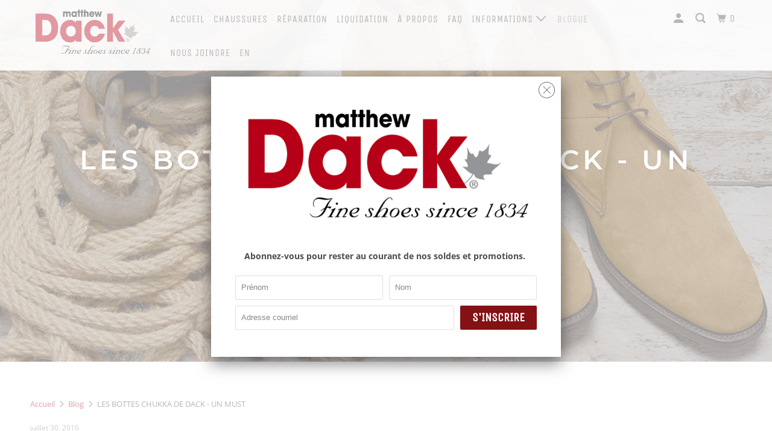

--- FILE ---
content_type: text/html; charset=utf-8
request_url: https://fr.matthewdack.com/blogs/blog/dacks-chukka-boot-a-must
body_size: 22992
content:
<!DOCTYPE html>
<!--[if lt IE 7 ]><html class="ie ie6" lang="fr"> <![endif]-->
<!--[if IE 7 ]><html class="ie ie7" lang="fr"> <![endif]-->
<!--[if IE 8 ]><html class="ie ie8" lang="fr"> <![endif]-->
<!--[if IE 9 ]><html class="ie ie9" lang="fr"> <![endif]-->
<!--[if (gte IE 10)|!(IE)]><!--><html lang="fr"> <!--<![endif]-->
  <head>
  <link rel="stylesheet" href="https://obscure-escarpment-2240.herokuapp.com/stylesheets/bcpo-front.css">
  <script>var bcpo_product=null;  var inventory_quantity = [];if(bcpo_product) { for (var i = 0; i < bcpo_product.variants.length; i += 1) { bcpo_product.variants[i].inventory_quantity = inventory_quantity[i]; }}window.bcpo = window.bcpo || {}; bcpo.cart = {"note":null,"attributes":{},"original_total_price":0,"total_price":0,"total_discount":0,"total_weight":0.0,"item_count":0,"items":[],"requires_shipping":false,"currency":"CAD","items_subtotal_price":0,"cart_level_discount_applications":[],"checkout_charge_amount":0}; bcpo.ogFormData = FormData;</script>
<!-- Google Tag Manager -->
<script>(function(w,d,s,l,i){w[l]=w[l]||[];w[l].push({'gtm.start':
new Date().getTime(),event:'gtm.js'});var f=d.getElementsByTagName(s)[0],
j=d.createElement(s),dl=l!='dataLayer'?'&l='+l:'';j.async=true;j.src=
'https://www.googletagmanager.com/gtm.js?id='+i+dl;f.parentNode.insertBefore(j,f);
})(window,document,'script','dataLayer','GTM-PLQTM2Q');</script>
<!-- End Google Tag Manager -->
    
    <meta charset="utf-8">
    <meta http-equiv="cleartype" content="on">
    <meta name="robots" content="index,follow">

    
    <title>LES BOTTES CHUKKA DE DACK - UN MUST - Dack&#39;s Shoes</title>

    
      <meta name="description" content="  Notre nouvelle bottine chukka en suède JULIEN est un incontournable de la garde-robe de tout homme.La botte chukka est de retour mais en vérité, elle n&#39;est jamais partie. C&#39;est un classique qui est devenu populaire pour la première fois entre la fin des années 1940 et les années 1960.Édition standard pour l&#39;armée bri" />
    

    

<meta name="author" content="Dack&#39;s Shoes">
<meta property="og:url" content="https://fr.matthewdack.com/blogs/blog/dacks-chukka-boot-a-must">
<meta property="og:site_name" content="Dack&#39;s Shoes">



  <meta property="og:type" content="article">
  <meta property="og:title" content="LES BOTTES CHUKKA DE DACK - UN MUST">
  
  
    <meta property="og:image" content="http://fr.matthewdack.com/cdn/shop/articles/blog7_600x.jpg?v=1620757655">
    <meta property="og:image:secure_url" content="https://fr.matthewdack.com/cdn/shop/articles/blog7_600x.jpg?v=1620757655">
    <meta property="og:image:width" content="1200">
    <meta property="og:image:height" content="900">
    <meta property="og:image:alt" content="LES BOTTES CHUKKA DE DACK - UN MUST">
  



  <meta property="og:description" content="  Notre nouvelle bottine chukka en suède JULIEN est un incontournable de la garde-robe de tout homme.La botte chukka est de retour mais en vérité, elle n&#39;est jamais partie. C&#39;est un classique qui est devenu populaire pour la première fois entre la fin des années 1940 et les années 1960.Édition standard pour l&#39;armée bri">




<meta name="twitter:card" content="summary">

  <meta name="twitter:title" content="LES BOTTES CHUKKA DE DACK - UN MUST">
  <meta name="twitter:description" content=" 
Notre nouvelle bottine chukka en suède JULIEN est un incontournable de la garde-robe de tout homme.La botte chukka est de retour mais en vérité, elle n&#39;est jamais partie. C&#39;est un classique qui est devenu populaire pour la première fois entre la fin des années 1940 et les années 1960.Édition standard pour l&#39;armée britannique, les bottes chukka (également appelées «bottes du désert») ont été portées lors la campagne dans le désert pendant la Seconde Guerre mondiale. Le nom «chukka» vient du jeu de polo, où un «chukker» est une période de jeu.Conçues pour offrir à la fois confort et style, les bottes chukka deviennent rapidement un incontournable de la garde-robe de tout homme. Elles peuvent être portées avec une tenue professionnelle et décontractée. Les stylistes disent que la botte chukka peut être portée à l&#39;année.">
  
    <meta property="twitter:image" content="http://fr.matthewdack.com/cdn/shop/articles/blog7_600x.jpg?v=1620757655">
    <meta name="twitter:image:alt" content="LES BOTTES CHUKKA DE DACK - UN MUST">
  



    
    

    <!-- Mobile Specific Metas -->
    <meta name="HandheldFriendly" content="True">
    <meta name="MobileOptimized" content="320">
    <meta name="viewport" content="width=device-width,initial-scale=1">
    <meta name="theme-color" content="#ffffff">

    <!-- Stylesheet for mmenu plugin -->
    <link href="//fr.matthewdack.com/cdn/shop/t/6/assets/mmenu-styles.scss?v=106496102027375579581629968245" rel="stylesheet" type="text/css" media="all" />

    <!-- Stylesheets for Parallax 3.7.3 -->
    <link href="//fr.matthewdack.com/cdn/shop/t/6/assets/styles.scss.css?v=9658025038170375761759332240" rel="stylesheet" type="text/css" media="all" />

    
      <link rel="shortcut icon" type="image/x-icon" href="//fr.matthewdack.com/cdn/shop/files/favicon_180x180.png?v=1620759864">
      <link rel="apple-touch-icon" href="//fr.matthewdack.com/cdn/shop/files/favicon_180x180.png?v=1620759864"/>
      <link rel="apple-touch-icon" sizes="72x72" href="//fr.matthewdack.com/cdn/shop/files/favicon_72x72.png?v=1620759864"/>
      <link rel="apple-touch-icon" sizes="114x114" href="//fr.matthewdack.com/cdn/shop/files/favicon_114x114.png?v=1620759864"/>
      <link rel="apple-touch-icon" sizes="180x180" href="//fr.matthewdack.com/cdn/shop/files/favicon_180x180.png?v=1620759864"/>
      <link rel="apple-touch-icon" sizes="228x228" href="//fr.matthewdack.com/cdn/shop/files/favicon_228x228.png?v=1620759864"/>
    

    <link rel="canonical" href="https://fr.matthewdack.com/blogs/blog/dacks-chukka-boot-a-must" />

    <script>
      
Shopify = window.Shopify || {};Shopify.theme_settings = {};Shopify.theme_settings.current_locale = "fr";Shopify.theme_settings.shop_url = "https://fr.matthewdack.com";Shopify.theme_settings.cart_url = "/cart";Shopify.translation =Shopify.translation || {};Shopify.translation.newsletter_success_text = "Merci de vous être inscrit(e) à notre liste de diffusion !";Shopify.translation.menu = "Menu";Shopify.translation.search = "Recherche";Shopify.translation.agree_to_terms_warning = "Vous devez accepter les termes et conditions à la caisse.";Shopify.translation.cart_discount = "Remise";Shopify.translation.edit_cart = "Modifier le panier";Shopify.translation.add_to_cart_success = "Translation missing: fr.layout.general.add_to_cart_success";Shopify.translation.agree_to_terms_html = "Translation missing: fr.cart.general.agree_to_terms_html";Shopify.translation.checkout = "Paiement";Shopify.translation.or = "Translation missing: fr.layout.general.or";Shopify.translation.continue_shopping = "Continuer les achats";Shopify.translation.empty_cart = "Votre panier est vide";Shopify.translation.subtotal = "Sous-total";Shopify.translation.cart_notes = "Commentaire";Shopify.translation.product_add_to_cart_success = "Ajouté";Shopify.translation.product_add_to_cart = "Ajouter au panier";Shopify.translation.product_notify_form_email = "Saisissez votre adresse e-mail...";Shopify.translation.product_notify_form_send = "Envoyer";Shopify.translation.items_left_count_one = "produit en stock";Shopify.translation.items_left_count_other = "produits en stock";Shopify.translation.product_sold_out = "Épuisé";Shopify.translation.product_unavailable = "Indisponible";Shopify.translation.product_notify_form_success = "Merci ! Nous vous contacterons lorsque ce produit sera de nouveau disponible !";
    </script>

    

    <script src="//fr.matthewdack.com/cdn/shop/t/6/assets/app.js?v=130661377445502994561631130150" type="text/javascript"></script>

    <!--[if lte IE 8]>
      <link href="//fr.matthewdack.com/cdn/shop/t/6/assets/ie.css?v=1024305471161636101629968265" rel="stylesheet" type="text/css" media="all" />
      <script src="//fr.matthewdack.com/cdn/shop/t/6/assets/skrollr.ie.js?v=116292453382836155221629968253" type="text/javascript"></script>
    <![endif]-->

    <script>window.performance && window.performance.mark && window.performance.mark('shopify.content_for_header.start');</script><meta id="shopify-digital-wallet" name="shopify-digital-wallet" content="/42340810912/digital_wallets/dialog">
<meta name="shopify-checkout-api-token" content="1e9212d0eb787c309dc2c70295ad4223">
<link rel="alternate" type="application/atom+xml" title="Feed" href="/blogs/blog.atom" />
<script async="async" src="/checkouts/internal/preloads.js?locale=fr-CA"></script>
<link rel="preconnect" href="https://shop.app" crossorigin="anonymous">
<script async="async" src="https://shop.app/checkouts/internal/preloads.js?locale=fr-CA&shop_id=42340810912" crossorigin="anonymous"></script>
<script id="apple-pay-shop-capabilities" type="application/json">{"shopId":42340810912,"countryCode":"CA","currencyCode":"CAD","merchantCapabilities":["supports3DS"],"merchantId":"gid:\/\/shopify\/Shop\/42340810912","merchantName":"Dack's Shoes","requiredBillingContactFields":["postalAddress","email","phone"],"requiredShippingContactFields":["postalAddress","email","phone"],"shippingType":"shipping","supportedNetworks":["visa","masterCard","interac"],"total":{"type":"pending","label":"Dack's Shoes","amount":"1.00"},"shopifyPaymentsEnabled":true,"supportsSubscriptions":true}</script>
<script id="shopify-features" type="application/json">{"accessToken":"1e9212d0eb787c309dc2c70295ad4223","betas":["rich-media-storefront-analytics"],"domain":"fr.matthewdack.com","predictiveSearch":true,"shopId":42340810912,"locale":"fr"}</script>
<script>var Shopify = Shopify || {};
Shopify.shop = "matthew-dack-fr.myshopify.com";
Shopify.locale = "fr";
Shopify.currency = {"active":"CAD","rate":"1.0"};
Shopify.country = "CA";
Shopify.theme = {"name":"Anglerfox Hide Variant ThemeAprèsModifBlog","id":126004166816,"schema_name":"Parallax","schema_version":"3.7.3","theme_store_id":null,"role":"main"};
Shopify.theme.handle = "null";
Shopify.theme.style = {"id":null,"handle":null};
Shopify.cdnHost = "fr.matthewdack.com/cdn";
Shopify.routes = Shopify.routes || {};
Shopify.routes.root = "/";</script>
<script type="module">!function(o){(o.Shopify=o.Shopify||{}).modules=!0}(window);</script>
<script>!function(o){function n(){var o=[];function n(){o.push(Array.prototype.slice.apply(arguments))}return n.q=o,n}var t=o.Shopify=o.Shopify||{};t.loadFeatures=n(),t.autoloadFeatures=n()}(window);</script>
<script>
  window.ShopifyPay = window.ShopifyPay || {};
  window.ShopifyPay.apiHost = "shop.app\/pay";
  window.ShopifyPay.redirectState = null;
</script>
<script id="shop-js-analytics" type="application/json">{"pageType":"article"}</script>
<script defer="defer" async type="module" src="//fr.matthewdack.com/cdn/shopifycloud/shop-js/modules/v2/client.init-shop-cart-sync_INwxTpsh.fr.esm.js"></script>
<script defer="defer" async type="module" src="//fr.matthewdack.com/cdn/shopifycloud/shop-js/modules/v2/chunk.common_YNAa1F1g.esm.js"></script>
<script type="module">
  await import("//fr.matthewdack.com/cdn/shopifycloud/shop-js/modules/v2/client.init-shop-cart-sync_INwxTpsh.fr.esm.js");
await import("//fr.matthewdack.com/cdn/shopifycloud/shop-js/modules/v2/chunk.common_YNAa1F1g.esm.js");

  window.Shopify.SignInWithShop?.initShopCartSync?.({"fedCMEnabled":true,"windoidEnabled":true});

</script>
<script>
  window.Shopify = window.Shopify || {};
  if (!window.Shopify.featureAssets) window.Shopify.featureAssets = {};
  window.Shopify.featureAssets['shop-js'] = {"shop-cart-sync":["modules/v2/client.shop-cart-sync_BVs4vSl-.fr.esm.js","modules/v2/chunk.common_YNAa1F1g.esm.js"],"init-fed-cm":["modules/v2/client.init-fed-cm_CEmYoMXU.fr.esm.js","modules/v2/chunk.common_YNAa1F1g.esm.js"],"shop-button":["modules/v2/client.shop-button_BhVpOdEY.fr.esm.js","modules/v2/chunk.common_YNAa1F1g.esm.js"],"init-windoid":["modules/v2/client.init-windoid_DVncJssP.fr.esm.js","modules/v2/chunk.common_YNAa1F1g.esm.js"],"shop-cash-offers":["modules/v2/client.shop-cash-offers_CD5ChB-w.fr.esm.js","modules/v2/chunk.common_YNAa1F1g.esm.js","modules/v2/chunk.modal_DXhkN-5p.esm.js"],"shop-toast-manager":["modules/v2/client.shop-toast-manager_CMZA41xP.fr.esm.js","modules/v2/chunk.common_YNAa1F1g.esm.js"],"init-shop-email-lookup-coordinator":["modules/v2/client.init-shop-email-lookup-coordinator_Dxg3Qq63.fr.esm.js","modules/v2/chunk.common_YNAa1F1g.esm.js"],"pay-button":["modules/v2/client.pay-button_CApwTr-J.fr.esm.js","modules/v2/chunk.common_YNAa1F1g.esm.js"],"avatar":["modules/v2/client.avatar_BTnouDA3.fr.esm.js"],"init-shop-cart-sync":["modules/v2/client.init-shop-cart-sync_INwxTpsh.fr.esm.js","modules/v2/chunk.common_YNAa1F1g.esm.js"],"shop-login-button":["modules/v2/client.shop-login-button_Ctct7BR2.fr.esm.js","modules/v2/chunk.common_YNAa1F1g.esm.js","modules/v2/chunk.modal_DXhkN-5p.esm.js"],"init-customer-accounts-sign-up":["modules/v2/client.init-customer-accounts-sign-up_DTysEz83.fr.esm.js","modules/v2/client.shop-login-button_Ctct7BR2.fr.esm.js","modules/v2/chunk.common_YNAa1F1g.esm.js","modules/v2/chunk.modal_DXhkN-5p.esm.js"],"init-shop-for-new-customer-accounts":["modules/v2/client.init-shop-for-new-customer-accounts_wbmNjFX3.fr.esm.js","modules/v2/client.shop-login-button_Ctct7BR2.fr.esm.js","modules/v2/chunk.common_YNAa1F1g.esm.js","modules/v2/chunk.modal_DXhkN-5p.esm.js"],"init-customer-accounts":["modules/v2/client.init-customer-accounts_DqpN27KS.fr.esm.js","modules/v2/client.shop-login-button_Ctct7BR2.fr.esm.js","modules/v2/chunk.common_YNAa1F1g.esm.js","modules/v2/chunk.modal_DXhkN-5p.esm.js"],"shop-follow-button":["modules/v2/client.shop-follow-button_CBz8VXaE.fr.esm.js","modules/v2/chunk.common_YNAa1F1g.esm.js","modules/v2/chunk.modal_DXhkN-5p.esm.js"],"lead-capture":["modules/v2/client.lead-capture_Bo6pQGej.fr.esm.js","modules/v2/chunk.common_YNAa1F1g.esm.js","modules/v2/chunk.modal_DXhkN-5p.esm.js"],"checkout-modal":["modules/v2/client.checkout-modal_B_8gz53b.fr.esm.js","modules/v2/chunk.common_YNAa1F1g.esm.js","modules/v2/chunk.modal_DXhkN-5p.esm.js"],"shop-login":["modules/v2/client.shop-login_CTIGRVE1.fr.esm.js","modules/v2/chunk.common_YNAa1F1g.esm.js","modules/v2/chunk.modal_DXhkN-5p.esm.js"],"payment-terms":["modules/v2/client.payment-terms_BUSo56Mg.fr.esm.js","modules/v2/chunk.common_YNAa1F1g.esm.js","modules/v2/chunk.modal_DXhkN-5p.esm.js"]};
</script>
<script>(function() {
  var isLoaded = false;
  function asyncLoad() {
    if (isLoaded) return;
    isLoaded = true;
    var urls = ["https:\/\/myfaqprime.appspot.com\/bot\/bot-primelite.js?shop=matthew-dack-fr.myshopify.com","https:\/\/chimpstatic.com\/mcjs-connected\/js\/users\/7f581b11b4cee924d227f9a4f\/4180e6a898c1e17d69651ec9a.js?shop=matthew-dack-fr.myshopify.com"];
    for (var i = 0; i < urls.length; i++) {
      var s = document.createElement('script');
      s.type = 'text/javascript';
      s.async = true;
      s.src = urls[i];
      var x = document.getElementsByTagName('script')[0];
      x.parentNode.insertBefore(s, x);
    }
  };
  if(window.attachEvent) {
    window.attachEvent('onload', asyncLoad);
  } else {
    window.addEventListener('load', asyncLoad, false);
  }
})();</script>
<script id="__st">var __st={"a":42340810912,"offset":-18000,"reqid":"9c36f451-8215-4d93-ad3b-e9f7e4931ce3-1768994372","pageurl":"fr.matthewdack.com\/blogs\/blog\/dacks-chukka-boot-a-must","s":"articles-556060934304","u":"d51c6485649d","p":"article","rtyp":"article","rid":556060934304};</script>
<script>window.ShopifyPaypalV4VisibilityTracking = true;</script>
<script id="captcha-bootstrap">!function(){'use strict';const t='contact',e='account',n='new_comment',o=[[t,t],['blogs',n],['comments',n],[t,'customer']],c=[[e,'customer_login'],[e,'guest_login'],[e,'recover_customer_password'],[e,'create_customer']],r=t=>t.map((([t,e])=>`form[action*='/${t}']:not([data-nocaptcha='true']) input[name='form_type'][value='${e}']`)).join(','),a=t=>()=>t?[...document.querySelectorAll(t)].map((t=>t.form)):[];function s(){const t=[...o],e=r(t);return a(e)}const i='password',u='form_key',d=['recaptcha-v3-token','g-recaptcha-response','h-captcha-response',i],f=()=>{try{return window.sessionStorage}catch{return}},m='__shopify_v',_=t=>t.elements[u];function p(t,e,n=!1){try{const o=window.sessionStorage,c=JSON.parse(o.getItem(e)),{data:r}=function(t){const{data:e,action:n}=t;return t[m]||n?{data:e,action:n}:{data:t,action:n}}(c);for(const[e,n]of Object.entries(r))t.elements[e]&&(t.elements[e].value=n);n&&o.removeItem(e)}catch(o){console.error('form repopulation failed',{error:o})}}const l='form_type',E='cptcha';function T(t){t.dataset[E]=!0}const w=window,h=w.document,L='Shopify',v='ce_forms',y='captcha';let A=!1;((t,e)=>{const n=(g='f06e6c50-85a8-45c8-87d0-21a2b65856fe',I='https://cdn.shopify.com/shopifycloud/storefront-forms-hcaptcha/ce_storefront_forms_captcha_hcaptcha.v1.5.2.iife.js',D={infoText:'Protégé par hCaptcha',privacyText:'Confidentialité',termsText:'Conditions'},(t,e,n)=>{const o=w[L][v],c=o.bindForm;if(c)return c(t,g,e,D).then(n);var r;o.q.push([[t,g,e,D],n]),r=I,A||(h.body.append(Object.assign(h.createElement('script'),{id:'captcha-provider',async:!0,src:r})),A=!0)});var g,I,D;w[L]=w[L]||{},w[L][v]=w[L][v]||{},w[L][v].q=[],w[L][y]=w[L][y]||{},w[L][y].protect=function(t,e){n(t,void 0,e),T(t)},Object.freeze(w[L][y]),function(t,e,n,w,h,L){const[v,y,A,g]=function(t,e,n){const i=e?o:[],u=t?c:[],d=[...i,...u],f=r(d),m=r(i),_=r(d.filter((([t,e])=>n.includes(e))));return[a(f),a(m),a(_),s()]}(w,h,L),I=t=>{const e=t.target;return e instanceof HTMLFormElement?e:e&&e.form},D=t=>v().includes(t);t.addEventListener('submit',(t=>{const e=I(t);if(!e)return;const n=D(e)&&!e.dataset.hcaptchaBound&&!e.dataset.recaptchaBound,o=_(e),c=g().includes(e)&&(!o||!o.value);(n||c)&&t.preventDefault(),c&&!n&&(function(t){try{if(!f())return;!function(t){const e=f();if(!e)return;const n=_(t);if(!n)return;const o=n.value;o&&e.removeItem(o)}(t);const e=Array.from(Array(32),(()=>Math.random().toString(36)[2])).join('');!function(t,e){_(t)||t.append(Object.assign(document.createElement('input'),{type:'hidden',name:u})),t.elements[u].value=e}(t,e),function(t,e){const n=f();if(!n)return;const o=[...t.querySelectorAll(`input[type='${i}']`)].map((({name:t})=>t)),c=[...d,...o],r={};for(const[a,s]of new FormData(t).entries())c.includes(a)||(r[a]=s);n.setItem(e,JSON.stringify({[m]:1,action:t.action,data:r}))}(t,e)}catch(e){console.error('failed to persist form',e)}}(e),e.submit())}));const S=(t,e)=>{t&&!t.dataset[E]&&(n(t,e.some((e=>e===t))),T(t))};for(const o of['focusin','change'])t.addEventListener(o,(t=>{const e=I(t);D(e)&&S(e,y())}));const B=e.get('form_key'),M=e.get(l),P=B&&M;t.addEventListener('DOMContentLoaded',(()=>{const t=y();if(P)for(const e of t)e.elements[l].value===M&&p(e,B);[...new Set([...A(),...v().filter((t=>'true'===t.dataset.shopifyCaptcha))])].forEach((e=>S(e,t)))}))}(h,new URLSearchParams(w.location.search),n,t,e,['guest_login'])})(!0,!0)}();</script>
<script integrity="sha256-4kQ18oKyAcykRKYeNunJcIwy7WH5gtpwJnB7kiuLZ1E=" data-source-attribution="shopify.loadfeatures" defer="defer" src="//fr.matthewdack.com/cdn/shopifycloud/storefront/assets/storefront/load_feature-a0a9edcb.js" crossorigin="anonymous"></script>
<script crossorigin="anonymous" defer="defer" src="//fr.matthewdack.com/cdn/shopifycloud/storefront/assets/shopify_pay/storefront-65b4c6d7.js?v=20250812"></script>
<script data-source-attribution="shopify.dynamic_checkout.dynamic.init">var Shopify=Shopify||{};Shopify.PaymentButton=Shopify.PaymentButton||{isStorefrontPortableWallets:!0,init:function(){window.Shopify.PaymentButton.init=function(){};var t=document.createElement("script");t.src="https://fr.matthewdack.com/cdn/shopifycloud/portable-wallets/latest/portable-wallets.fr.js",t.type="module",document.head.appendChild(t)}};
</script>
<script data-source-attribution="shopify.dynamic_checkout.buyer_consent">
  function portableWalletsHideBuyerConsent(e){var t=document.getElementById("shopify-buyer-consent"),n=document.getElementById("shopify-subscription-policy-button");t&&n&&(t.classList.add("hidden"),t.setAttribute("aria-hidden","true"),n.removeEventListener("click",e))}function portableWalletsShowBuyerConsent(e){var t=document.getElementById("shopify-buyer-consent"),n=document.getElementById("shopify-subscription-policy-button");t&&n&&(t.classList.remove("hidden"),t.removeAttribute("aria-hidden"),n.addEventListener("click",e))}window.Shopify?.PaymentButton&&(window.Shopify.PaymentButton.hideBuyerConsent=portableWalletsHideBuyerConsent,window.Shopify.PaymentButton.showBuyerConsent=portableWalletsShowBuyerConsent);
</script>
<script data-source-attribution="shopify.dynamic_checkout.cart.bootstrap">document.addEventListener("DOMContentLoaded",(function(){function t(){return document.querySelector("shopify-accelerated-checkout-cart, shopify-accelerated-checkout")}if(t())Shopify.PaymentButton.init();else{new MutationObserver((function(e,n){t()&&(Shopify.PaymentButton.init(),n.disconnect())})).observe(document.body,{childList:!0,subtree:!0})}}));
</script>
<link id="shopify-accelerated-checkout-styles" rel="stylesheet" media="screen" href="https://fr.matthewdack.com/cdn/shopifycloud/portable-wallets/latest/accelerated-checkout-backwards-compat.css" crossorigin="anonymous">
<style id="shopify-accelerated-checkout-cart">
        #shopify-buyer-consent {
  margin-top: 1em;
  display: inline-block;
  width: 100%;
}

#shopify-buyer-consent.hidden {
  display: none;
}

#shopify-subscription-policy-button {
  background: none;
  border: none;
  padding: 0;
  text-decoration: underline;
  font-size: inherit;
  cursor: pointer;
}

#shopify-subscription-policy-button::before {
  box-shadow: none;
}

      </style>

<script>window.performance && window.performance.mark && window.performance.mark('shopify.content_for_header.end');</script>

    <noscript>
      <style>

        .slides > li:first-child { display: block; }
        .image__fallback {
          width: 100vw;
          display: block !important;
          max-width: 100vw !important;
          margin-bottom: 0;
        }
        .image__fallback + .hsContainer__image {
          display: none !important;
        }
        .hsContainer {
          height: auto !important;
        }
        .no-js-only {
          display: inherit !important;
        }
        .icon-cart.cart-button {
          display: none;
        }
        .lazyload,
        .cart_page_image img {
          opacity: 1;
          -webkit-filter: blur(0);
          filter: blur(0);
        }
        .bcg .hsContent {
          background-color: transparent;
        }
        .animate_right,
        .animate_left,
        .animate_up,
        .animate_down {
          opacity: 1;
        }
        .flexslider .slides>li {
          display: block;
        }
        .product_section .product_form {
          opacity: 1;
        }
        .multi_select,
        form .select {
          display: block !important;
        }
        .swatch_options {
          display: none;
        }
      </style>
    </noscript>

  <link href="//fr.matthewdack.com/cdn/shop/t/6/assets/ndnapps-easyfaqs.css?v=108437546730326343101629968247" rel="stylesheet" type="text/css" media="all" />
<link href="https://monorail-edge.shopifysvc.com" rel="dns-prefetch">
<script>(function(){if ("sendBeacon" in navigator && "performance" in window) {try {var session_token_from_headers = performance.getEntriesByType('navigation')[0].serverTiming.find(x => x.name == '_s').description;} catch {var session_token_from_headers = undefined;}var session_cookie_matches = document.cookie.match(/_shopify_s=([^;]*)/);var session_token_from_cookie = session_cookie_matches && session_cookie_matches.length === 2 ? session_cookie_matches[1] : "";var session_token = session_token_from_headers || session_token_from_cookie || "";function handle_abandonment_event(e) {var entries = performance.getEntries().filter(function(entry) {return /monorail-edge.shopifysvc.com/.test(entry.name);});if (!window.abandonment_tracked && entries.length === 0) {window.abandonment_tracked = true;var currentMs = Date.now();var navigation_start = performance.timing.navigationStart;var payload = {shop_id: 42340810912,url: window.location.href,navigation_start,duration: currentMs - navigation_start,session_token,page_type: "article"};window.navigator.sendBeacon("https://monorail-edge.shopifysvc.com/v1/produce", JSON.stringify({schema_id: "online_store_buyer_site_abandonment/1.1",payload: payload,metadata: {event_created_at_ms: currentMs,event_sent_at_ms: currentMs}}));}}window.addEventListener('pagehide', handle_abandonment_event);}}());</script>
<script id="web-pixels-manager-setup">(function e(e,d,r,n,o){if(void 0===o&&(o={}),!Boolean(null===(a=null===(i=window.Shopify)||void 0===i?void 0:i.analytics)||void 0===a?void 0:a.replayQueue)){var i,a;window.Shopify=window.Shopify||{};var t=window.Shopify;t.analytics=t.analytics||{};var s=t.analytics;s.replayQueue=[],s.publish=function(e,d,r){return s.replayQueue.push([e,d,r]),!0};try{self.performance.mark("wpm:start")}catch(e){}var l=function(){var e={modern:/Edge?\/(1{2}[4-9]|1[2-9]\d|[2-9]\d{2}|\d{4,})\.\d+(\.\d+|)|Firefox\/(1{2}[4-9]|1[2-9]\d|[2-9]\d{2}|\d{4,})\.\d+(\.\d+|)|Chrom(ium|e)\/(9{2}|\d{3,})\.\d+(\.\d+|)|(Maci|X1{2}).+ Version\/(15\.\d+|(1[6-9]|[2-9]\d|\d{3,})\.\d+)([,.]\d+|)( \(\w+\)|)( Mobile\/\w+|) Safari\/|Chrome.+OPR\/(9{2}|\d{3,})\.\d+\.\d+|(CPU[ +]OS|iPhone[ +]OS|CPU[ +]iPhone|CPU IPhone OS|CPU iPad OS)[ +]+(15[._]\d+|(1[6-9]|[2-9]\d|\d{3,})[._]\d+)([._]\d+|)|Android:?[ /-](13[3-9]|1[4-9]\d|[2-9]\d{2}|\d{4,})(\.\d+|)(\.\d+|)|Android.+Firefox\/(13[5-9]|1[4-9]\d|[2-9]\d{2}|\d{4,})\.\d+(\.\d+|)|Android.+Chrom(ium|e)\/(13[3-9]|1[4-9]\d|[2-9]\d{2}|\d{4,})\.\d+(\.\d+|)|SamsungBrowser\/([2-9]\d|\d{3,})\.\d+/,legacy:/Edge?\/(1[6-9]|[2-9]\d|\d{3,})\.\d+(\.\d+|)|Firefox\/(5[4-9]|[6-9]\d|\d{3,})\.\d+(\.\d+|)|Chrom(ium|e)\/(5[1-9]|[6-9]\d|\d{3,})\.\d+(\.\d+|)([\d.]+$|.*Safari\/(?![\d.]+ Edge\/[\d.]+$))|(Maci|X1{2}).+ Version\/(10\.\d+|(1[1-9]|[2-9]\d|\d{3,})\.\d+)([,.]\d+|)( \(\w+\)|)( Mobile\/\w+|) Safari\/|Chrome.+OPR\/(3[89]|[4-9]\d|\d{3,})\.\d+\.\d+|(CPU[ +]OS|iPhone[ +]OS|CPU[ +]iPhone|CPU IPhone OS|CPU iPad OS)[ +]+(10[._]\d+|(1[1-9]|[2-9]\d|\d{3,})[._]\d+)([._]\d+|)|Android:?[ /-](13[3-9]|1[4-9]\d|[2-9]\d{2}|\d{4,})(\.\d+|)(\.\d+|)|Mobile Safari.+OPR\/([89]\d|\d{3,})\.\d+\.\d+|Android.+Firefox\/(13[5-9]|1[4-9]\d|[2-9]\d{2}|\d{4,})\.\d+(\.\d+|)|Android.+Chrom(ium|e)\/(13[3-9]|1[4-9]\d|[2-9]\d{2}|\d{4,})\.\d+(\.\d+|)|Android.+(UC? ?Browser|UCWEB|U3)[ /]?(15\.([5-9]|\d{2,})|(1[6-9]|[2-9]\d|\d{3,})\.\d+)\.\d+|SamsungBrowser\/(5\.\d+|([6-9]|\d{2,})\.\d+)|Android.+MQ{2}Browser\/(14(\.(9|\d{2,})|)|(1[5-9]|[2-9]\d|\d{3,})(\.\d+|))(\.\d+|)|K[Aa][Ii]OS\/(3\.\d+|([4-9]|\d{2,})\.\d+)(\.\d+|)/},d=e.modern,r=e.legacy,n=navigator.userAgent;return n.match(d)?"modern":n.match(r)?"legacy":"unknown"}(),u="modern"===l?"modern":"legacy",c=(null!=n?n:{modern:"",legacy:""})[u],f=function(e){return[e.baseUrl,"/wpm","/b",e.hashVersion,"modern"===e.buildTarget?"m":"l",".js"].join("")}({baseUrl:d,hashVersion:r,buildTarget:u}),m=function(e){var d=e.version,r=e.bundleTarget,n=e.surface,o=e.pageUrl,i=e.monorailEndpoint;return{emit:function(e){var a=e.status,t=e.errorMsg,s=(new Date).getTime(),l=JSON.stringify({metadata:{event_sent_at_ms:s},events:[{schema_id:"web_pixels_manager_load/3.1",payload:{version:d,bundle_target:r,page_url:o,status:a,surface:n,error_msg:t},metadata:{event_created_at_ms:s}}]});if(!i)return console&&console.warn&&console.warn("[Web Pixels Manager] No Monorail endpoint provided, skipping logging."),!1;try{return self.navigator.sendBeacon.bind(self.navigator)(i,l)}catch(e){}var u=new XMLHttpRequest;try{return u.open("POST",i,!0),u.setRequestHeader("Content-Type","text/plain"),u.send(l),!0}catch(e){return console&&console.warn&&console.warn("[Web Pixels Manager] Got an unhandled error while logging to Monorail."),!1}}}}({version:r,bundleTarget:l,surface:e.surface,pageUrl:self.location.href,monorailEndpoint:e.monorailEndpoint});try{o.browserTarget=l,function(e){var d=e.src,r=e.async,n=void 0===r||r,o=e.onload,i=e.onerror,a=e.sri,t=e.scriptDataAttributes,s=void 0===t?{}:t,l=document.createElement("script"),u=document.querySelector("head"),c=document.querySelector("body");if(l.async=n,l.src=d,a&&(l.integrity=a,l.crossOrigin="anonymous"),s)for(var f in s)if(Object.prototype.hasOwnProperty.call(s,f))try{l.dataset[f]=s[f]}catch(e){}if(o&&l.addEventListener("load",o),i&&l.addEventListener("error",i),u)u.appendChild(l);else{if(!c)throw new Error("Did not find a head or body element to append the script");c.appendChild(l)}}({src:f,async:!0,onload:function(){if(!function(){var e,d;return Boolean(null===(d=null===(e=window.Shopify)||void 0===e?void 0:e.analytics)||void 0===d?void 0:d.initialized)}()){var d=window.webPixelsManager.init(e)||void 0;if(d){var r=window.Shopify.analytics;r.replayQueue.forEach((function(e){var r=e[0],n=e[1],o=e[2];d.publishCustomEvent(r,n,o)})),r.replayQueue=[],r.publish=d.publishCustomEvent,r.visitor=d.visitor,r.initialized=!0}}},onerror:function(){return m.emit({status:"failed",errorMsg:"".concat(f," has failed to load")})},sri:function(e){var d=/^sha384-[A-Za-z0-9+/=]+$/;return"string"==typeof e&&d.test(e)}(c)?c:"",scriptDataAttributes:o}),m.emit({status:"loading"})}catch(e){m.emit({status:"failed",errorMsg:(null==e?void 0:e.message)||"Unknown error"})}}})({shopId: 42340810912,storefrontBaseUrl: "https://fr.matthewdack.com",extensionsBaseUrl: "https://extensions.shopifycdn.com/cdn/shopifycloud/web-pixels-manager",monorailEndpoint: "https://monorail-edge.shopifysvc.com/unstable/produce_batch",surface: "storefront-renderer",enabledBetaFlags: ["2dca8a86"],webPixelsConfigList: [{"id":"shopify-app-pixel","configuration":"{}","eventPayloadVersion":"v1","runtimeContext":"STRICT","scriptVersion":"0450","apiClientId":"shopify-pixel","type":"APP","privacyPurposes":["ANALYTICS","MARKETING"]},{"id":"shopify-custom-pixel","eventPayloadVersion":"v1","runtimeContext":"LAX","scriptVersion":"0450","apiClientId":"shopify-pixel","type":"CUSTOM","privacyPurposes":["ANALYTICS","MARKETING"]}],isMerchantRequest: false,initData: {"shop":{"name":"Dack's Shoes","paymentSettings":{"currencyCode":"CAD"},"myshopifyDomain":"matthew-dack-fr.myshopify.com","countryCode":"CA","storefrontUrl":"https:\/\/fr.matthewdack.com"},"customer":null,"cart":null,"checkout":null,"productVariants":[],"purchasingCompany":null},},"https://fr.matthewdack.com/cdn","fcfee988w5aeb613cpc8e4bc33m6693e112",{"modern":"","legacy":""},{"shopId":"42340810912","storefrontBaseUrl":"https:\/\/fr.matthewdack.com","extensionBaseUrl":"https:\/\/extensions.shopifycdn.com\/cdn\/shopifycloud\/web-pixels-manager","surface":"storefront-renderer","enabledBetaFlags":"[\"2dca8a86\"]","isMerchantRequest":"false","hashVersion":"fcfee988w5aeb613cpc8e4bc33m6693e112","publish":"custom","events":"[[\"page_viewed\",{}]]"});</script><script>
  window.ShopifyAnalytics = window.ShopifyAnalytics || {};
  window.ShopifyAnalytics.meta = window.ShopifyAnalytics.meta || {};
  window.ShopifyAnalytics.meta.currency = 'CAD';
  var meta = {"page":{"pageType":"article","resourceType":"article","resourceId":556060934304,"requestId":"9c36f451-8215-4d93-ad3b-e9f7e4931ce3-1768994372"}};
  for (var attr in meta) {
    window.ShopifyAnalytics.meta[attr] = meta[attr];
  }
</script>
<script class="analytics">
  (function () {
    var customDocumentWrite = function(content) {
      var jquery = null;

      if (window.jQuery) {
        jquery = window.jQuery;
      } else if (window.Checkout && window.Checkout.$) {
        jquery = window.Checkout.$;
      }

      if (jquery) {
        jquery('body').append(content);
      }
    };

    var hasLoggedConversion = function(token) {
      if (token) {
        return document.cookie.indexOf('loggedConversion=' + token) !== -1;
      }
      return false;
    }

    var setCookieIfConversion = function(token) {
      if (token) {
        var twoMonthsFromNow = new Date(Date.now());
        twoMonthsFromNow.setMonth(twoMonthsFromNow.getMonth() + 2);

        document.cookie = 'loggedConversion=' + token + '; expires=' + twoMonthsFromNow;
      }
    }

    var trekkie = window.ShopifyAnalytics.lib = window.trekkie = window.trekkie || [];
    if (trekkie.integrations) {
      return;
    }
    trekkie.methods = [
      'identify',
      'page',
      'ready',
      'track',
      'trackForm',
      'trackLink'
    ];
    trekkie.factory = function(method) {
      return function() {
        var args = Array.prototype.slice.call(arguments);
        args.unshift(method);
        trekkie.push(args);
        return trekkie;
      };
    };
    for (var i = 0; i < trekkie.methods.length; i++) {
      var key = trekkie.methods[i];
      trekkie[key] = trekkie.factory(key);
    }
    trekkie.load = function(config) {
      trekkie.config = config || {};
      trekkie.config.initialDocumentCookie = document.cookie;
      var first = document.getElementsByTagName('script')[0];
      var script = document.createElement('script');
      script.type = 'text/javascript';
      script.onerror = function(e) {
        var scriptFallback = document.createElement('script');
        scriptFallback.type = 'text/javascript';
        scriptFallback.onerror = function(error) {
                var Monorail = {
      produce: function produce(monorailDomain, schemaId, payload) {
        var currentMs = new Date().getTime();
        var event = {
          schema_id: schemaId,
          payload: payload,
          metadata: {
            event_created_at_ms: currentMs,
            event_sent_at_ms: currentMs
          }
        };
        return Monorail.sendRequest("https://" + monorailDomain + "/v1/produce", JSON.stringify(event));
      },
      sendRequest: function sendRequest(endpointUrl, payload) {
        // Try the sendBeacon API
        if (window && window.navigator && typeof window.navigator.sendBeacon === 'function' && typeof window.Blob === 'function' && !Monorail.isIos12()) {
          var blobData = new window.Blob([payload], {
            type: 'text/plain'
          });

          if (window.navigator.sendBeacon(endpointUrl, blobData)) {
            return true;
          } // sendBeacon was not successful

        } // XHR beacon

        var xhr = new XMLHttpRequest();

        try {
          xhr.open('POST', endpointUrl);
          xhr.setRequestHeader('Content-Type', 'text/plain');
          xhr.send(payload);
        } catch (e) {
          console.log(e);
        }

        return false;
      },
      isIos12: function isIos12() {
        return window.navigator.userAgent.lastIndexOf('iPhone; CPU iPhone OS 12_') !== -1 || window.navigator.userAgent.lastIndexOf('iPad; CPU OS 12_') !== -1;
      }
    };
    Monorail.produce('monorail-edge.shopifysvc.com',
      'trekkie_storefront_load_errors/1.1',
      {shop_id: 42340810912,
      theme_id: 126004166816,
      app_name: "storefront",
      context_url: window.location.href,
      source_url: "//fr.matthewdack.com/cdn/s/trekkie.storefront.cd680fe47e6c39ca5d5df5f0a32d569bc48c0f27.min.js"});

        };
        scriptFallback.async = true;
        scriptFallback.src = '//fr.matthewdack.com/cdn/s/trekkie.storefront.cd680fe47e6c39ca5d5df5f0a32d569bc48c0f27.min.js';
        first.parentNode.insertBefore(scriptFallback, first);
      };
      script.async = true;
      script.src = '//fr.matthewdack.com/cdn/s/trekkie.storefront.cd680fe47e6c39ca5d5df5f0a32d569bc48c0f27.min.js';
      first.parentNode.insertBefore(script, first);
    };
    trekkie.load(
      {"Trekkie":{"appName":"storefront","development":false,"defaultAttributes":{"shopId":42340810912,"isMerchantRequest":null,"themeId":126004166816,"themeCityHash":"10446182001225429459","contentLanguage":"fr","currency":"CAD","eventMetadataId":"a8f37800-a196-4f8f-b3d6-bfdba34e329a"},"isServerSideCookieWritingEnabled":true,"monorailRegion":"shop_domain","enabledBetaFlags":["65f19447"]},"Session Attribution":{},"S2S":{"facebookCapiEnabled":false,"source":"trekkie-storefront-renderer","apiClientId":580111}}
    );

    var loaded = false;
    trekkie.ready(function() {
      if (loaded) return;
      loaded = true;

      window.ShopifyAnalytics.lib = window.trekkie;

      var originalDocumentWrite = document.write;
      document.write = customDocumentWrite;
      try { window.ShopifyAnalytics.merchantGoogleAnalytics.call(this); } catch(error) {};
      document.write = originalDocumentWrite;

      window.ShopifyAnalytics.lib.page(null,{"pageType":"article","resourceType":"article","resourceId":556060934304,"requestId":"9c36f451-8215-4d93-ad3b-e9f7e4931ce3-1768994372","shopifyEmitted":true});

      var match = window.location.pathname.match(/checkouts\/(.+)\/(thank_you|post_purchase)/)
      var token = match? match[1]: undefined;
      if (!hasLoggedConversion(token)) {
        setCookieIfConversion(token);
        
      }
    });


        var eventsListenerScript = document.createElement('script');
        eventsListenerScript.async = true;
        eventsListenerScript.src = "//fr.matthewdack.com/cdn/shopifycloud/storefront/assets/shop_events_listener-3da45d37.js";
        document.getElementsByTagName('head')[0].appendChild(eventsListenerScript);

})();</script>
<script
  defer
  src="https://fr.matthewdack.com/cdn/shopifycloud/perf-kit/shopify-perf-kit-3.0.4.min.js"
  data-application="storefront-renderer"
  data-shop-id="42340810912"
  data-render-region="gcp-us-central1"
  data-page-type="article"
  data-theme-instance-id="126004166816"
  data-theme-name="Parallax"
  data-theme-version="3.7.3"
  data-monorail-region="shop_domain"
  data-resource-timing-sampling-rate="10"
  data-shs="true"
  data-shs-beacon="true"
  data-shs-export-with-fetch="true"
  data-shs-logs-sample-rate="1"
  data-shs-beacon-endpoint="https://fr.matthewdack.com/api/collect"
></script>
</head>

  

  

  <body class="article feature_image"
    data-money-format="${{amount}} CAD"
    data-active-currency="CAD"
    data-shop-url="https://fr.matthewdack.com"
    data-default-lang="fr"
    data-current-lang="fr">
<!-- Google Tag Manager (noscript) -->
<noscript><iframe src="https://www.googletagmanager.com/ns.html?id=GTM-PLQTM2Q"
height="0" width="0" style="display:none;visibility:hidden"></iframe></noscript>
<!-- End Google Tag Manager (noscript) -->
    <div id="content_wrapper">
      <div id="shopify-section-header" class="shopify-section header-section"><script type="application/ld+json">
  {
    "@context": "http://schema.org",
    "@type": "Organization",
    "name": "Dack&#39;s Shoes",
    
      
      "logo": "https://fr.matthewdack.com/cdn/shop/files/matthew_dack_logo_reg_640x.png?v=1620759566",
    
    "sameAs": [
      "",
      "https://www.facebook.com/DackShoes/",
      "",
      "https://www.instagram.com/matthew_dack/",
      "",
      "",
      "",
      ""
    ],
    "url": "https://fr.matthewdack.com"
  }
</script>

 


<div id="header" class="mm-fixed-top Fixed mobile-header mobile-sticky-header--true" data-search-enabled="true">
  <a href="#nav" class="icon-menu" aria-haspopup="true" aria-label="Menu"><span>Menu</span></a>
  <a href="https://fr.matthewdack.com" title="Dack&#39;s Shoes" class="mobile_logo logo">
    
      







<div class="image-element__wrap" style=" max-width: 640px;">
  <img  alt="Dack&#39;s Shoes"
        srcset="data:image/svg+xml;utf8,<svg%20xmlns='http://www.w3.org/2000/svg'%20width='640'%20height='272'></svg>"
        data-src="//fr.matthewdack.com/cdn/shop/files/matthew_dack_logo_reg_1600x.png?v=1620759566"
        data-sizes="auto"
        data-aspectratio="640/272"
        data-srcset="//fr.matthewdack.com/cdn/shop/files/matthew_dack_logo_reg_5000x.png?v=1620759566 5000w,
    //fr.matthewdack.com/cdn/shop/files/matthew_dack_logo_reg_4500x.png?v=1620759566 4500w,
    //fr.matthewdack.com/cdn/shop/files/matthew_dack_logo_reg_4000x.png?v=1620759566 4000w,
    //fr.matthewdack.com/cdn/shop/files/matthew_dack_logo_reg_3500x.png?v=1620759566 3500w,
    //fr.matthewdack.com/cdn/shop/files/matthew_dack_logo_reg_3000x.png?v=1620759566 3000w,
    //fr.matthewdack.com/cdn/shop/files/matthew_dack_logo_reg_2500x.png?v=1620759566 2500w,
    //fr.matthewdack.com/cdn/shop/files/matthew_dack_logo_reg_2000x.png?v=1620759566 2000w,
    //fr.matthewdack.com/cdn/shop/files/matthew_dack_logo_reg_1800x.png?v=1620759566 1800w,
    //fr.matthewdack.com/cdn/shop/files/matthew_dack_logo_reg_1600x.png?v=1620759566 1600w,
    //fr.matthewdack.com/cdn/shop/files/matthew_dack_logo_reg_1400x.png?v=1620759566 1400w,
    //fr.matthewdack.com/cdn/shop/files/matthew_dack_logo_reg_1200x.png?v=1620759566 1200w,
    //fr.matthewdack.com/cdn/shop/files/matthew_dack_logo_reg_1000x.png?v=1620759566 1000w,
    //fr.matthewdack.com/cdn/shop/files/matthew_dack_logo_reg_800x.png?v=1620759566 800w,
    //fr.matthewdack.com/cdn/shop/files/matthew_dack_logo_reg_600x.png?v=1620759566 600w,
    //fr.matthewdack.com/cdn/shop/files/matthew_dack_logo_reg_400x.png?v=1620759566 400w,
    //fr.matthewdack.com/cdn/shop/files/matthew_dack_logo_reg_200x.png?v=1620759566 200w"
        style=";"
        class="lazyload lazyload--fade-in "
        width="640"
        height="272"
  />
</div>



<noscript>
  <img src="//fr.matthewdack.com/cdn/shop/files/matthew_dack_logo_reg_2000x.png?v=1620759566" alt="Dack&#39;s Shoes" class="">
</noscript>

    
  </a>
  <a href="/cart" class="icon-cart cart-button right"><span>0</span></a>
</div>

<div class="hidden">
  <div id="nav">
    <ul>
      
        
          <li ><a href="/">Accueil</a></li>
        
      
        
          <li ><a href="/collections/shoes">Chaussures</a></li>
        
      
        
          <li ><a href="/products/shoe-repairs">Réparation</a></li>
        
      
        
          <li ><a href="/collections/clearance">Liquidation</a></li>
        
      
        
          <li ><a href="/pages/about-us">À propos</a></li>
        
      
        
          <li ><a href="/pages/faqs-1">FAQ</a></li>
        
      
        
          <li >
            
              <span>Informations</span>
            
            <ul>
              
                
                  <li ><a href="/pages/shoe-care">Entretien des chaussures</a></li>
                
              
                
                  <li ><a href="/pages/size-chart">Trouver ma taille</a></li>
                
              
                
                  <li ><a href="/pages/tips">Conseils</a></li>
                
              
                
                  <li ><a href="/pages/return-policy">Politique d'échange</a></li>
                
              
            </ul>
          </li>
        
      
        
          <li class="Selected"><a href="/blogs/blog">Blogue</a></li>
        
      
        
          <li ><a href="/pages/contact-us">Nous joindre</a></li>
        
      
        
          <li ><a href="https://matthew-dack-en.myshopify.com">EN</a></li>
        
      
      
        
          <li>
            <a href="https://fr.matthewdack.com/customer_authentication/redirect?locale=fr&region_country=CA" id="customer_login_link" data-no-instant>Connexion</a>
          </li>
        
      
      
      <div class="social-links-container">
      <div class="social-icons clearfix">
  

  
    <a href="https://www.facebook.com/DackShoes/" title="Dack&#39;s Shoes on Facebook" class="ss-icon" rel="me" target="_blank">
      <span class="icon-facebook"></span>
    </a>
  

  

  

  

  

  
    <a href="https://www.instagram.com/matthew_dack/" title="Dack&#39;s Shoes on Instagram" class="ss-icon" rel="me" target="_blank">
      <span class="icon-instagram"></span>
    </a>
  

  

  

  

  

  
    <a href="mailto:sales@matthewdack.com" title="Email Dack&#39;s Shoes" class="ss-icon" target="_blank">
      <span class="icon-mail"></span>
    </a>
  
</div>

      </div>
    </ul>
  </div>

  

  

  <form action="/checkout" method="post" id="cart" class="side-cart-position--right">
    <ul data-money-format="${{amount}}" data-shop-currency="CAD" data-shop-name="Dack&#39;s Shoes">
      <li class="mm-subtitle">
        <a class="continue ss-icon" href="#cart">
          <span class="icon-close"></span>
        </a>
      </li>

      
        <li class="empty_cart">Votre panier est vide</li>
      
    </ul>
  </form>
</div>


<div class="header
            header-dropdown-position--below_header
            header-background--true
            header-transparency--true
            sticky-header--true
            
              mm-fixed-top
            
            
              is-absolute
            
            
            
              header_bar
            "
            data-dropdown-position="below_header">

  <div class="container dropdown__wrapper">
    <div class="three columns logo ">
      <a href="/" title="Dack&#39;s Shoes">
        

          
            







<div class="image-element__wrap" style=" max-width: 640px;">
  <img  alt="Dack&#39;s Shoes"
        srcset="data:image/svg+xml;utf8,<svg%20xmlns='http://www.w3.org/2000/svg'%20width='640'%20height='272'></svg>"
        data-src="//fr.matthewdack.com/cdn/shop/files/matthew_dack_logo_reg_1600x.png?v=1620759566"
        data-sizes="auto"
        data-aspectratio="640/272"
        data-srcset="//fr.matthewdack.com/cdn/shop/files/matthew_dack_logo_reg_5000x.png?v=1620759566 5000w,
    //fr.matthewdack.com/cdn/shop/files/matthew_dack_logo_reg_4500x.png?v=1620759566 4500w,
    //fr.matthewdack.com/cdn/shop/files/matthew_dack_logo_reg_4000x.png?v=1620759566 4000w,
    //fr.matthewdack.com/cdn/shop/files/matthew_dack_logo_reg_3500x.png?v=1620759566 3500w,
    //fr.matthewdack.com/cdn/shop/files/matthew_dack_logo_reg_3000x.png?v=1620759566 3000w,
    //fr.matthewdack.com/cdn/shop/files/matthew_dack_logo_reg_2500x.png?v=1620759566 2500w,
    //fr.matthewdack.com/cdn/shop/files/matthew_dack_logo_reg_2000x.png?v=1620759566 2000w,
    //fr.matthewdack.com/cdn/shop/files/matthew_dack_logo_reg_1800x.png?v=1620759566 1800w,
    //fr.matthewdack.com/cdn/shop/files/matthew_dack_logo_reg_1600x.png?v=1620759566 1600w,
    //fr.matthewdack.com/cdn/shop/files/matthew_dack_logo_reg_1400x.png?v=1620759566 1400w,
    //fr.matthewdack.com/cdn/shop/files/matthew_dack_logo_reg_1200x.png?v=1620759566 1200w,
    //fr.matthewdack.com/cdn/shop/files/matthew_dack_logo_reg_1000x.png?v=1620759566 1000w,
    //fr.matthewdack.com/cdn/shop/files/matthew_dack_logo_reg_800x.png?v=1620759566 800w,
    //fr.matthewdack.com/cdn/shop/files/matthew_dack_logo_reg_600x.png?v=1620759566 600w,
    //fr.matthewdack.com/cdn/shop/files/matthew_dack_logo_reg_400x.png?v=1620759566 400w,
    //fr.matthewdack.com/cdn/shop/files/matthew_dack_logo_reg_200x.png?v=1620759566 200w"
        style=";"
        class="lazyload lazyload--fade-in primary_logo"
        width="640"
        height="272"
  />
</div>



<noscript>
  <img src="//fr.matthewdack.com/cdn/shop/files/matthew_dack_logo_reg_2000x.png?v=1620759566" alt="Dack&#39;s Shoes" class="primary_logo">
</noscript>


            
          

        
      </a>
    </div>

    <div class="thirteen columns nav mobile_hidden">
      <ul class="header__navigation menu align_left" role="navigation" data-header-navigation>
        
        
          
        
        
        		 
        
            <li class="header__nav-item" data-header-nav-item>
              <a href="/" class="top-link ">Accueil</a>
            </li>
          
        
          
        
        
        		 
        
            <li class="header__nav-item" data-header-nav-item>
              <a href="/collections/shoes" class="top-link ">Chaussures</a>
            </li>
          
        
          
        
        
        		 
        
            <li class="header__nav-item" data-header-nav-item>
              <a href="/products/shoe-repairs" class="top-link ">Réparation</a>
            </li>
          
        
          
        
        
        		 
        
            <li class="header__nav-item" data-header-nav-item>
              <a href="/collections/clearance" class="top-link ">Liquidation</a>
            </li>
          
        
          
        
        
        		 
        
            <li class="header__nav-item" data-header-nav-item>
              <a href="/pages/about-us" class="top-link ">À propos</a>
            </li>
          
        
          
        
        
        		 
        
            <li class="header__nav-item" data-header-nav-item>
              <a href="/pages/faqs-1" class="top-link ">FAQ</a>
            </li>
          
        
          

            
            
            
            

            <li class="header__nav-item sub-menu" aria-haspopup="true" aria-expanded="false" data-header-nav-item>
              <a href="#" class="dropdown-link ">Informations
              <span class="icon-arrow-down"></span></a>
              <div class="dropdown animated fadeIn ">
                <div class="dropdown-links clearfix">
                  <ul>
                    
                    
                    
                      
                      <li><a href="/pages/shoe-care">Entretien des chaussures</a></li>
                      

                      
                    
                      
                      <li><a href="/pages/size-chart">Trouver ma taille</a></li>
                      

                      
                    
                      
                      <li><a href="/pages/tips">Conseils</a></li>
                      

                      
                    
                      
                      <li><a href="/pages/return-policy">Politique d'échange</a></li>
                      

                      
                    
                  </ul>
                </div>
              </div>
            </li>
          
        
          
        
        
        		 
        
            <li class="header__nav-item" data-header-nav-item>
              <a href="/blogs/blog" class="top-link active">Blogue</a>
            </li>
          
        
          
        
        
        		 
        
            <li class="header__nav-item" data-header-nav-item>
              <a href="/pages/contact-us" class="top-link ">Nous joindre</a>
            </li>
          
        
          
        
        
        		 
        
            <li class="header__nav-item" data-header-nav-item>
              <a href="https://matthew-dack-en.myshopify.com/blogs/blog" class="top-link ">EN</a>
            </li>
          
        
      </ul>

      <ul class="header__secondary-navigation menu right" data-header-secondary-navigation>
        
        
          <li class="header-account">
            <a href="/account" title="Mon compte "><span class="icon-user-icon"></span></a>
          </li>
        
        
          <li class="search">
            <a href="/search" title="Recherche" id="search-toggle"><span class="icon-search"></span></a>
          </li>
        
        <li class="cart">
         <a href="/cart" class="icon-cart cart-button"><span>0</span></a>
		 <a href="/cart" class="icon-cart cart-button no-js-only"><span>0</span></a>
        </li>
      </ul>

    </div>
  </div>
</div>

<style>

  div.promo_banner {
    background-color: #1b1f23;
    color: #bc8420;
  }

  div.promo_banner a {
    color: #bc8420;
  }

  div.logo img {
    width: 205px;
    max-width: 100%;
    max-height: 200px;
    display: block;
  }

  .header div.logo a {
    padding-top: 10px;
    padding-bottom: 10px;
  }

  
    .nav ul.menu {
      padding-top: 0px;
    }
  

  div.content,
  .shopify-policy__container {
    padding: 300px 0px 0px 0px;
  }

  @media only screen and (max-width: 798px) {
    div.content,
    .shopify-policy__container {
      padding-top: 20px;
    }
  }

  

</style>


</div>

      <div class="global-wrapper">
        

<div id="shopify-section-article-template" class="shopify-section article-template-section">
  <div id="article-banner"
      class="parallax-banner parallax-banner--article featured-image--true
            parallax_effect--true darken-image-true"
      data-parallax-enabled="true">
    <div class="lazyload bcg"
        
          data-bottom-top="background-position: 50% 0px;"
          data-top-bottom="background-position: 50% -200px;"
          data-anchor-target="#article-banner"
          data-bgset="  //fr.matthewdack.com/cdn/shop/articles/blog7_2048x.jpg?v=1620757655 2048w,
                        //fr.matthewdack.com/cdn/shop/articles/blog7_1600x.jpg?v=1620757655 1600w,
                        //fr.matthewdack.com/cdn/shop/articles/blog7_1200x.jpg?v=1620757655 1200w,
                        //fr.matthewdack.com/cdn/shop/articles/blog7_1000x.jpg?v=1620757655 1000w,
                        //fr.matthewdack.com/cdn/shop/articles/blog7_800x.jpg?v=1620757655 800w,
                        //fr.matthewdack.com/cdn/shop/articles/blog7_600x.jpg?v=1620757655 600w,
                        //fr.matthewdack.com/cdn/shop/articles/blog7_400x.jpg?v=1620757655 400w"
          data-sizes="100vw"
        
        >
        <div class="hsContainer">
          
            <noscript>
              







<div class="image-element__wrap" style=" max-width: 1200px;">
  <img  alt="LES BOTTES CHUKKA DE DACK - UN MUST"
        srcset="data:image/svg+xml;utf8,<svg%20xmlns='http://www.w3.org/2000/svg'%20width='1200'%20height='900'></svg>"
        data-src="//fr.matthewdack.com/cdn/shop/articles/blog7_1600x.jpg?v=1620757655"
        data-sizes="auto"
        data-aspectratio="1200/900"
        data-srcset="//fr.matthewdack.com/cdn/shop/articles/blog7_5000x.jpg?v=1620757655 5000w,
    //fr.matthewdack.com/cdn/shop/articles/blog7_4500x.jpg?v=1620757655 4500w,
    //fr.matthewdack.com/cdn/shop/articles/blog7_4000x.jpg?v=1620757655 4000w,
    //fr.matthewdack.com/cdn/shop/articles/blog7_3500x.jpg?v=1620757655 3500w,
    //fr.matthewdack.com/cdn/shop/articles/blog7_3000x.jpg?v=1620757655 3000w,
    //fr.matthewdack.com/cdn/shop/articles/blog7_2500x.jpg?v=1620757655 2500w,
    //fr.matthewdack.com/cdn/shop/articles/blog7_2000x.jpg?v=1620757655 2000w,
    //fr.matthewdack.com/cdn/shop/articles/blog7_1800x.jpg?v=1620757655 1800w,
    //fr.matthewdack.com/cdn/shop/articles/blog7_1600x.jpg?v=1620757655 1600w,
    //fr.matthewdack.com/cdn/shop/articles/blog7_1400x.jpg?v=1620757655 1400w,
    //fr.matthewdack.com/cdn/shop/articles/blog7_1200x.jpg?v=1620757655 1200w,
    //fr.matthewdack.com/cdn/shop/articles/blog7_1000x.jpg?v=1620757655 1000w,
    //fr.matthewdack.com/cdn/shop/articles/blog7_800x.jpg?v=1620757655 800w,
    //fr.matthewdack.com/cdn/shop/articles/blog7_600x.jpg?v=1620757655 600w,
    //fr.matthewdack.com/cdn/shop/articles/blog7_400x.jpg?v=1620757655 400w,
    //fr.matthewdack.com/cdn/shop/articles/blog7_200x.jpg?v=1620757655 200w"
        style=";"
        class="lazyload lazyload--fade-in image__fallback"
        width="1200"
        height="900"
  />
</div>



<noscript>
  <img src="//fr.matthewdack.com/cdn/shop/articles/blog7_2000x.jpg?v=1620757655" alt="LES BOTTES CHUKKA DE DACK - UN MUST" class="image__fallback">
</noscript>

            </noscript>
          
          <img  src="//fr.matthewdack.com/cdn/shop/articles/blog7_300x.jpg?v=1620757655"
                alt="LES BOTTES CHUKKA DE DACK - UN MUST"
                data-src="//fr.matthewdack.com/cdn/shop/articles/blog7_2048x.jpg?v=1620757655"
                class="lazyload lazyload--fade-in hsContainer__image"
                sizes="100vw"
                srcset="  //fr.matthewdack.com/cdn/shop/articles/blog7_2048x.jpg?v=1620757655 2048w,
                          //fr.matthewdack.com/cdn/shop/articles/blog7_1600x.jpg?v=1620757655 1600w,
                          //fr.matthewdack.com/cdn/shop/articles/blog7_1200x.jpg?v=1620757655 1200w,
                          //fr.matthewdack.com/cdn/shop/articles/blog7_1000x.jpg?v=1620757655 1000w,
                          //fr.matthewdack.com/cdn/shop/articles/blog7_800x.jpg?v=1620757655 800w,
                          //fr.matthewdack.com/cdn/shop/articles/blog7_600x.jpg?v=1620757655 600w,
                          //fr.matthewdack.com/cdn/shop/articles/blog7_400x.jpg?v=1620757655 400w"
          />
          <div class="hsContent">
            <div class="container">
              <div class="columns  twelve offset-by-two  align_center">
                <h1 class="headline">
                  LES BOTTES CHUKKA DE DACK - UN MUST
                </h1>
              </div>
            </div>
          </div>
        </div>
    </div>
  </div>





<div class="container main content main-wrapper">
  

    <div class="twelve columns ">
      <div class="section clearfix">

        
          <div class="clearfix breadcrumb">
            <div class="breadcrumb--text">
              <a href="https://fr.matthewdack.com" title="Dack&#39;s Shoes">Accueil</a>
              &nbsp;<span class="icon-arrow-right"></span>
              <a href="/blogs/blog" title="Blog">Blog</a>
              &nbsp;<span class="icon-arrow-right"></span>
              LES BOTTES CHUKKA DE DACK - UN MUST
            </div>
          </div>
        

        
          <div class="blog_meta tags right">
            
          </div>
        

        

          

          <p class="blog_meta">
            

            
              <span>juillet 30, 2016</span>
            

            
              
            
          </p>

          

          <p> </p>
<p>Notre nouvelle bottine chukka en suède <a href="http://www.matthewdack.com/julien-maracca-suede-chukka-boot-f/" target="_blank" rel="noopener noreferrer">JULIEN</a> est un incontournable de la garde-robe de tout homme.<br><br>La botte chukka est de retour mais en vérité, elle n'est jamais partie. C'est un classique qui est devenu populaire pour la première fois entre la fin des années 1940 et les années 1960.<br><br>Édition standard pour l'armée britannique, les bottes chukka (également appelées «bottes du désert») ont été portées lors la campagne dans le désert pendant la Seconde Guerre mondiale. Le nom «chukka» vient du jeu de polo, où un «chukker» est une période de jeu.<br><br>Conçues pour offrir à la fois confort et style, les bottes chukka deviennent rapidement un incontournable de la garde-robe de tout homme. Elles peuvent être portées avec une tenue professionnelle et décontractée. Les stylistes disent que la botte chukka peut être portée à l'année.</p>

          <span class="clear"></span>

          <div class="text-align--right">
            




  
  <ul class="socialButtons">
    
    
    <li><span>Partager:</span></li>
    <li><a href="https://twitter.com/intent/tweet?text=LES%20BOTTES%20CHUKKA%20DE%20DACK%20-...&url=https://fr.matthewdack.com/blogs/blog/dacks-chukka-boot-a-must" class="icon-twitter" title="Partagez ceci sur Twitter"></a></li>
    <li><a href="https://www.facebook.com/sharer/sharer.php?u=https://fr.matthewdack.com/blogs/blog/dacks-chukka-boot-a-must" class="icon-facebook" title="Partagez ceci sur Facebook"></a></li>
    
      <li><a data-pin-do="skipLink" class="icon-pinterest" title="Partagez ceci sur Pinterest" href="http://pinterest.com/pin/create/button/?url=https://fr.matthewdack.com/blogs/blog/dacks-chukka-boot-a-must&description= 
Notre nouvelle bottine chukka en suède JULIEN est un incontournable de la garde-robe de tout homme.La botte chukka est de retour mais en vérité, elle n'est jamais partie. C'est un classique qui est devenu populaire pour la première foi...&media=//fr.matthewdack.com/cdn/shop/articles/blog7_600x.jpg?v=1620757655"></a></li>
    
    <li><a href="mailto:?subject=Je me suis dit que tu aimerais ce LES BOTTES CHUKKA DE DACK - UN MUST&amp;body=Salut, je regardais sur Dack&#39;s Shoes et j&#39;ai trouvé LES BOTTES CHUKKA DE DACK - UN MUST. Je voulais te mettre au courant.%0D%0A%0D%0Ahttps://fr.matthewdack.com/blogs/blog/dacks-chukka-boot-a-must" class="icon-mail" title="Envoyez cette page à un ami"></a></li>
  </ul>



          </div>

          <br class="clear" />

          

          <div class="clear" id="comments"></div>
          <br class="clear" />

          
      </div>

      
        <div class="section clearfix">
          <hr />
          <h3>Voir l&#39;article entier</h3>

          
          
            
            
            
            
              <div class="four columns alpha article">
                
                  <a href="/blogs/blog/dacks-carleton-chelsea-boot" title="Les bottes Chelsea modèle Carleton de Dack">
                    







<div class="image-element__wrap" style=" max-width: 1200px;">
  <img  alt="Les bottes Chelsea modèle Carleton de Dack"
        srcset="data:image/svg+xml;utf8,<svg%20xmlns='http://www.w3.org/2000/svg'%20width='1200'%20height='900'></svg>"
        data-src="//fr.matthewdack.com/cdn/shop/articles/blog1_1600x.jpg?v=1620757669"
        data-sizes="auto"
        data-aspectratio="1200/900"
        data-srcset="//fr.matthewdack.com/cdn/shop/articles/blog1_5000x.jpg?v=1620757669 5000w,
    //fr.matthewdack.com/cdn/shop/articles/blog1_4500x.jpg?v=1620757669 4500w,
    //fr.matthewdack.com/cdn/shop/articles/blog1_4000x.jpg?v=1620757669 4000w,
    //fr.matthewdack.com/cdn/shop/articles/blog1_3500x.jpg?v=1620757669 3500w,
    //fr.matthewdack.com/cdn/shop/articles/blog1_3000x.jpg?v=1620757669 3000w,
    //fr.matthewdack.com/cdn/shop/articles/blog1_2500x.jpg?v=1620757669 2500w,
    //fr.matthewdack.com/cdn/shop/articles/blog1_2000x.jpg?v=1620757669 2000w,
    //fr.matthewdack.com/cdn/shop/articles/blog1_1800x.jpg?v=1620757669 1800w,
    //fr.matthewdack.com/cdn/shop/articles/blog1_1600x.jpg?v=1620757669 1600w,
    //fr.matthewdack.com/cdn/shop/articles/blog1_1400x.jpg?v=1620757669 1400w,
    //fr.matthewdack.com/cdn/shop/articles/blog1_1200x.jpg?v=1620757669 1200w,
    //fr.matthewdack.com/cdn/shop/articles/blog1_1000x.jpg?v=1620757669 1000w,
    //fr.matthewdack.com/cdn/shop/articles/blog1_800x.jpg?v=1620757669 800w,
    //fr.matthewdack.com/cdn/shop/articles/blog1_600x.jpg?v=1620757669 600w,
    //fr.matthewdack.com/cdn/shop/articles/blog1_400x.jpg?v=1620757669 400w,
    //fr.matthewdack.com/cdn/shop/articles/blog1_200x.jpg?v=1620757669 200w"
        style=";"
        class="lazyload lazyload--fade-in "
        width="1200"
        height="900"
  />
</div>



<noscript>
  <img src="//fr.matthewdack.com/cdn/shop/articles/blog1_2000x.jpg?v=1620757669" alt="Les bottes Chelsea modèle Carleton de Dack" class="">
</noscript>

                  </a>
                

                
                  <div class="blog_meta tags">
                    
                  </div>
                

                <h5 class="sub_title">
                  <a href="/blogs/blog/dacks-carleton-chelsea-boot" title="Les bottes Chelsea modèle Carleton de Dack">Les bottes Chelsea modèle Carleton de Dack</a>
                </h5>
                <p class="blog_meta">
                  

                  
                    <span>février 27, 2019</span>
                  

                  
                </p>

                
                
                  <p>
                    <a href="/blogs/blog/dacks-carleton-chelsea-boot" title="Les bottes Chelsea modèle Carleton de Dack">Voir l'article entier <span class="icon-arrow-right"></span> </a>
                  </p>
                
              </div>
            
          
            
            
            
            
              <div class="four columns   article">
                
                  <a href="/blogs/blog/dack-s%C2%AE-fall-style-guide" title="Tendance mode pour cet automne - signé Dack®">
                    







<div class="image-element__wrap" style=" max-width: 1200px;">
  <img  alt="Tendance mode pour cet automne - signé Dack®"
        srcset="data:image/svg+xml;utf8,<svg%20xmlns='http://www.w3.org/2000/svg'%20width='1200'%20height='900'></svg>"
        data-src="//fr.matthewdack.com/cdn/shop/articles/blog_dackfallstyleguide_1600x.jpg?v=1620757666"
        data-sizes="auto"
        data-aspectratio="1200/900"
        data-srcset="//fr.matthewdack.com/cdn/shop/articles/blog_dackfallstyleguide_5000x.jpg?v=1620757666 5000w,
    //fr.matthewdack.com/cdn/shop/articles/blog_dackfallstyleguide_4500x.jpg?v=1620757666 4500w,
    //fr.matthewdack.com/cdn/shop/articles/blog_dackfallstyleguide_4000x.jpg?v=1620757666 4000w,
    //fr.matthewdack.com/cdn/shop/articles/blog_dackfallstyleguide_3500x.jpg?v=1620757666 3500w,
    //fr.matthewdack.com/cdn/shop/articles/blog_dackfallstyleguide_3000x.jpg?v=1620757666 3000w,
    //fr.matthewdack.com/cdn/shop/articles/blog_dackfallstyleguide_2500x.jpg?v=1620757666 2500w,
    //fr.matthewdack.com/cdn/shop/articles/blog_dackfallstyleguide_2000x.jpg?v=1620757666 2000w,
    //fr.matthewdack.com/cdn/shop/articles/blog_dackfallstyleguide_1800x.jpg?v=1620757666 1800w,
    //fr.matthewdack.com/cdn/shop/articles/blog_dackfallstyleguide_1600x.jpg?v=1620757666 1600w,
    //fr.matthewdack.com/cdn/shop/articles/blog_dackfallstyleguide_1400x.jpg?v=1620757666 1400w,
    //fr.matthewdack.com/cdn/shop/articles/blog_dackfallstyleguide_1200x.jpg?v=1620757666 1200w,
    //fr.matthewdack.com/cdn/shop/articles/blog_dackfallstyleguide_1000x.jpg?v=1620757666 1000w,
    //fr.matthewdack.com/cdn/shop/articles/blog_dackfallstyleguide_800x.jpg?v=1620757666 800w,
    //fr.matthewdack.com/cdn/shop/articles/blog_dackfallstyleguide_600x.jpg?v=1620757666 600w,
    //fr.matthewdack.com/cdn/shop/articles/blog_dackfallstyleguide_400x.jpg?v=1620757666 400w,
    //fr.matthewdack.com/cdn/shop/articles/blog_dackfallstyleguide_200x.jpg?v=1620757666 200w"
        style=";"
        class="lazyload lazyload--fade-in "
        width="1200"
        height="900"
  />
</div>



<noscript>
  <img src="//fr.matthewdack.com/cdn/shop/articles/blog_dackfallstyleguide_2000x.jpg?v=1620757666" alt="Tendance mode pour cet automne - signé Dack®" class="">
</noscript>

                  </a>
                

                
                  <div class="blog_meta tags">
                    
                  </div>
                

                <h5 class="sub_title">
                  <a href="/blogs/blog/dack-s%C2%AE-fall-style-guide" title="Tendance mode pour cet automne - signé Dack®">Tendance mode pour cet automne - signé Dack®</a>
                </h5>
                <p class="blog_meta">
                  

                  
                    <span>septembre 04, 2018</span>
                  

                  
                </p>

                
                
                  <p>
                    <a href="/blogs/blog/dack-s%C2%AE-fall-style-guide" title="Tendance mode pour cet automne - signé Dack®">Voir l'article entier <span class="icon-arrow-right"></span> </a>
                  </p>
                
              </div>
            
          
            
            
            
            
              <div class="four columns omega article">
                
                  <a href="/blogs/blog/monk-straps-are-for-the-modern-man" title="Les Monk Straps pour l&#39;homme moderne">
                    







<div class="image-element__wrap" style=" max-width: 1200px;">
  <img  alt="Les Monk Straps pour l&#39;homme moderne"
        srcset="data:image/svg+xml;utf8,<svg%20xmlns='http://www.w3.org/2000/svg'%20width='1200'%20height='900'></svg>"
        data-src="//fr.matthewdack.com/cdn/shop/articles/blog3_1600x.jpg?v=1620757664"
        data-sizes="auto"
        data-aspectratio="1200/900"
        data-srcset="//fr.matthewdack.com/cdn/shop/articles/blog3_5000x.jpg?v=1620757664 5000w,
    //fr.matthewdack.com/cdn/shop/articles/blog3_4500x.jpg?v=1620757664 4500w,
    //fr.matthewdack.com/cdn/shop/articles/blog3_4000x.jpg?v=1620757664 4000w,
    //fr.matthewdack.com/cdn/shop/articles/blog3_3500x.jpg?v=1620757664 3500w,
    //fr.matthewdack.com/cdn/shop/articles/blog3_3000x.jpg?v=1620757664 3000w,
    //fr.matthewdack.com/cdn/shop/articles/blog3_2500x.jpg?v=1620757664 2500w,
    //fr.matthewdack.com/cdn/shop/articles/blog3_2000x.jpg?v=1620757664 2000w,
    //fr.matthewdack.com/cdn/shop/articles/blog3_1800x.jpg?v=1620757664 1800w,
    //fr.matthewdack.com/cdn/shop/articles/blog3_1600x.jpg?v=1620757664 1600w,
    //fr.matthewdack.com/cdn/shop/articles/blog3_1400x.jpg?v=1620757664 1400w,
    //fr.matthewdack.com/cdn/shop/articles/blog3_1200x.jpg?v=1620757664 1200w,
    //fr.matthewdack.com/cdn/shop/articles/blog3_1000x.jpg?v=1620757664 1000w,
    //fr.matthewdack.com/cdn/shop/articles/blog3_800x.jpg?v=1620757664 800w,
    //fr.matthewdack.com/cdn/shop/articles/blog3_600x.jpg?v=1620757664 600w,
    //fr.matthewdack.com/cdn/shop/articles/blog3_400x.jpg?v=1620757664 400w,
    //fr.matthewdack.com/cdn/shop/articles/blog3_200x.jpg?v=1620757664 200w"
        style=";"
        class="lazyload lazyload--fade-in "
        width="1200"
        height="900"
  />
</div>



<noscript>
  <img src="//fr.matthewdack.com/cdn/shop/articles/blog3_2000x.jpg?v=1620757664" alt="Les Monk Straps pour l&#39;homme moderne" class="">
</noscript>

                  </a>
                

                
                  <div class="blog_meta tags">
                    
                  </div>
                

                <h5 class="sub_title">
                  <a href="/blogs/blog/monk-straps-are-for-the-modern-man" title="Les Monk Straps pour l&#39;homme moderne">Les Monk Straps pour l'homme moderne</a>
                </h5>
                <p class="blog_meta">
                  

                  
                    <span>mai 13, 2018</span>
                  

                  
                </p>

                
                
                  <p>
                    <a href="/blogs/blog/monk-straps-are-for-the-modern-man" title="Les Monk Straps pour l&#39;homme moderne">Voir l'article entier <span class="icon-arrow-right"></span> </a>
                  </p>
                
              </div>
            
          
            
            
            
            
          
        </div>
      
    </div>

    
  <div class="sidebar four columns toggle-all--true">
    <div class="sidebar_content">
      
        <div class="sidebar-block" >

          
            <h4 class="toggle"><span>+</span>Articles récents</h4>
            <ul class="blog_list recent_articles">
              
                <li>
                  <a href="/blogs/blog/dacks-carleton-chelsea-boot" title="Les bottes Chelsea modèle Carleton de Dack">Les bottes Chelsea modèle Carleton de Dack</a>
                  
                    <div class="meta">
                      <span class="label">février 27, 2019</span>
                    </div>
                  
                </li>
              
                <li>
                  <a href="/blogs/blog/dack-s%C2%AE-fall-style-guide" title="Tendance mode pour cet automne - signé Dack®">Tendance mode pour cet automne - signé Dack®</a>
                  
                    <div class="meta">
                      <span class="label">septembre 04, 2018</span>
                    </div>
                  
                </li>
              
                <li>
                  <a href="/blogs/blog/monk-straps-are-for-the-modern-man" title="Les Monk Straps pour l&#39;homme moderne">Les Monk Straps pour l'homme moderne</a>
                  
                    <div class="meta">
                      <span class="label">mai 13, 2018</span>
                    </div>
                  
                </li>
              
                <li>
                  <a href="/blogs/blog/the-ultimate-businessman-s-shoe-dack-s-black-cap-toe-oxford" title="La chaussure ultime pour l&#39;homme d&#39;affaire – L&#39;Oxford noir de Dack">La chaussure ultime pour l'homme d'affaire – L'Oxford noir de Dack</a>
                  
                    <div class="meta">
                      <span class="label">février 13, 2018</span>
                    </div>
                  
                </li>
              
                <li>
                  <a href="/blogs/blog/dack-s-shoes-every-lawyer-ought-to-own-a-pair-or-more" title="Les chaussures Dack - Tout avocat doit en posséder une paire (ou plus)">Les chaussures Dack - Tout avocat doit en posséder une paire (ou plus)</a>
                  
                    <div class="meta">
                      <span class="label">janvier 21, 2018</span>
                    </div>
                  
                </li>
              
                <li>
                  <a href="/blogs/blog/dacks-vs-edward-green-tell-the-difference" title="Dack vs. Edward Green - Voyez-vous la différence?">Dack vs. Edward Green - Voyez-vous la différence?</a>
                  
                    <div class="meta">
                      <span class="label">novembre 07, 2017</span>
                    </div>
                  
                </li>
              
                <li>
                  <a href="/blogs/blog/dacks-chukka-boot-a-must" title="LES BOTTES CHUKKA DE DACK - UN MUST">LES BOTTES CHUKKA DE DACK - UN MUST</a>
                  
                    <div class="meta">
                      <span class="label">juillet 30, 2016</span>
                    </div>
                  
                </li>
              
                <li>
                  <a href="/blogs/blog/dont-know-you-shoe-size-we-can-help" title="VOUS NE CONNAISSEZ PAS VOTRE TAILLE ? NOUS POUVONS VOUS AIDER">VOUS NE CONNAISSEZ PAS VOTRE TAILLE ? NOUS POUVONS VOUS AIDER</a>
                  
                    <div class="meta">
                      <span class="label">juin 05, 2016</span>
                    </div>
                  
                </li>
              
                <li>
                  <a href="/blogs/blog/sign-of-the-times-1935-ad-in-the-montreal-gazette" title="Le temps fil... Publicité de 1935 dans la Gazette de Montréal">Le temps fil... Publicité de 1935 dans la Gazette de Montréal</a>
                  
                    <div class="meta">
                      <span class="label">avril 14, 2016</span>
                    </div>
                  
                </li>
              
                <li>
                  <a href="/blogs/blog/the-adam-derby-now-available" title="Le Derby Adam - Maintenant disponible">Le Derby Adam - Maintenant disponible</a>
                  
                    <div class="meta">
                      <span class="label">avril 07, 2016</span>
                    </div>
                  
                </li>
              
            </ul>

          
        </div>
      
        <div class="sidebar-block" >

          
            <h4 class="toggle"><span>+</span>Catégories</h4>
            <ul class="blog_list toggle_list">
              
                <li><p>Cette section ne contient actuellement aucun contenu. Ajoutez-en en utilisant la barre latérale.</p></li>
              
            </ul>

          
        </div>
      
        <div class="sidebar-block" >

          
            <form class="blog_search" action="/search">
              <input type="hidden" name="type" value="article">
              <span class="icon-search"></span>
              <input type="text" name="q" class="search_box" placeholder="Recherche Blog..." autocapitalize="off" autocomplete="off" autocorrect="off" value="">
            </form>

          
        </div>
      
    </div>
  </div>


  
</div>

<style>
  
    .featured_image--true ~ .main-wrapper {
      padding: 0;
    }
  
  
    #article-banner .hsContainer {
      height: 600px;
    }
    @media only screen and (max-width: 798px) {
      #article-banner .hsContainer {
        height: auto;
      }
    }
  

</style>


</div>

<script type="application/ld+json">
{
  "@context": "http://schema.org",
  "@type": "Article",
  "articleBody": " 
Notre nouvelle bottine chukka en suède JULIEN est un incontournable de la garde-robe de tout homme.La botte chukka est de retour mais en vérité, elle n&#39;est jamais partie. C&#39;est un classique qui est devenu populaire pour la première fois entre la fin des années 1940 et les années 1960.Édition standard pour l&#39;armée britannique, les bottes chukka (également appelées «bottes du désert») ont été portées lors la campagne dans le désert pendant la Seconde Guerre mondiale. Le nom «chukka» vient du jeu de polo, où un «chukker» est une période de jeu.Conçues pour offrir à la fois confort et style, les bottes chukka deviennent rapidement un incontournable de la garde-robe de tout homme. Elles peuvent être portées avec une tenue professionnelle et décontractée. Les stylistes disent que la botte chukka peut être portée à l&#39;année.",
  "mainEntityOfPage": {
    "@type": "WebPage",
    "@id": "https://fr.matthewdack.com"
  },
  "headline": "LES BOTTES CHUKKA DE DACK - UN MUST",
  
  
    
    "image": [
      "https://fr.matthewdack.com/cdn/shop/articles/blog7_1200x.jpg?v=1620757655"
    ],
  
  "datePublished": "2016-07-30T11:45:00Z",
  "dateCreated": "2021-05-11T14:27:34Z",
  "dateModified": "2021-05-14T12:26:10Z",
  "author": {
    "@type": "Person",
    "name": "Shopify API"
  },
  "publisher": {
    "@type": "Organization",
    
    "logo": {
      "@type": "ImageObject",
      "height": "",
      "url": "https://fr.matthewdack.com/cdn/shopifycloud/storefront/assets/no-image-100-2a702f30_small.gif",
      "width": ""
    },
    "name": "Dack&#39;s Shoes"
  }
}
</script>

      </div>

      


      <div id="shopify-section-footer" class="shopify-section footer-template-section"><div class="footer">
  <div class="container">

    <div class="seven columns">
      
        <h6 class="footer__title">
          Partage
        </h6>
        <div class="js-social-icons">
          <div class="social-icons clearfix">
  

  
    <a href="https://www.facebook.com/DackShoes/" title="Dack&#39;s Shoes on Facebook" class="ss-icon" rel="me" target="_blank">
      <span class="icon-facebook"></span>
    </a>
  

  

  

  

  

  
    <a href="https://www.instagram.com/matthew_dack/" title="Dack&#39;s Shoes on Instagram" class="ss-icon" rel="me" target="_blank">
      <span class="icon-instagram"></span>
    </a>
  

  

  

  

  

  
    <a href="mailto:sales@matthewdack.com" title="Email Dack&#39;s Shoes" class="ss-icon" target="_blank">
      <span class="icon-mail"></span>
    </a>
  
</div>

        </div>
      
      
    </div>

    <div class="nine columns">
      
        <ul class="footer_menu">
          
            <li>
              <a href="/pages/size-chart">Guide des tailles</a>
            </li>
            
          
            <li>
              <a href="/pages/return-policy">Politique de retour</a>
            </li>
            
          
            <li>
              <a href="/pages/legal-notice">Termes & Conditions</a>
            </li>
            
          
            <li>
              <a href="/pages/terms-conditions">Avis légal</a>
            </li>
            
          
        </ul>
      

      
        
          <p>Inscrivez-vous pour être informé des dernières ventes, des nouveautés et plus encore...</p>
        
        

<div class="newsletter  display-first-name--false display-last-name--false">
  <form method="post" action="/contact#contact_form" id="contact_form" accept-charset="UTF-8" class="contact-form"><input type="hidden" name="form_type" value="customer" /><input type="hidden" name="utf8" value="✓" />
    

      
        <input type="hidden" name="contact[tags]" value="newsletter"/>
      

      <div class="input-row">
        
        

        
          
        

        <input type="hidden" name="challenge" value="false" />
        <input type="email" class="contact_email" name="contact[email]" required placeholder="Adresse courriel" />
        <input type='submit' class="action_button sign_up" value="S&#39;inscrire" />
      </div>
    
  </form>
</div>

      

      

      

    <div class="footer__info">

      




      <p class="credits">
        &copy; 2026 <a href="/" title="">Dack&#39;s Shoes</a>.
        <br />
      </p>
      <a href="https://www.effetmonstre.com/expertises/conception-de-site-web"><img src="https://effetmonstre-footer.s3.us-east-2.amazonaws.com/effetmonstre-dev-black.png" alt="Conception de site web - Effet Monstre"/></a>

    </div>

      
        <div class="payment_methods">
          
            <svg class="payment-icon" version="1.1" xmlns="http://www.w3.org/2000/svg" role="img" x="0" y="0" width="38" height="24" viewBox="0 0 165.521 105.965" xml:space="preserve" aria-labelledby="pi-apple_pay"><title id="pi-apple_pay">Apple Pay</title><path fill="#000" d="M150.698 0H14.823c-.566 0-1.133 0-1.698.003-.477.004-.953.009-1.43.022-1.039.028-2.087.09-3.113.274a10.51 10.51 0 0 0-2.958.975 9.932 9.932 0 0 0-4.35 4.35 10.463 10.463 0 0 0-.975 2.96C.113 9.611.052 10.658.024 11.696a70.22 70.22 0 0 0-.022 1.43C0 13.69 0 14.256 0 14.823v76.318c0 .567 0 1.132.002 1.699.003.476.009.953.022 1.43.028 1.036.09 2.084.275 3.11a10.46 10.46 0 0 0 .974 2.96 9.897 9.897 0 0 0 1.83 2.52 9.874 9.874 0 0 0 2.52 1.83c.947.483 1.917.79 2.96.977 1.025.183 2.073.245 3.112.273.477.011.953.017 1.43.02.565.004 1.132.004 1.698.004h135.875c.565 0 1.132 0 1.697-.004.476-.002.952-.009 1.431-.02 1.037-.028 2.085-.09 3.113-.273a10.478 10.478 0 0 0 2.958-.977 9.955 9.955 0 0 0 4.35-4.35c.483-.947.789-1.917.974-2.96.186-1.026.246-2.074.274-3.11.013-.477.02-.954.022-1.43.004-.567.004-1.132.004-1.699V14.824c0-.567 0-1.133-.004-1.699a63.067 63.067 0 0 0-.022-1.429c-.028-1.038-.088-2.085-.274-3.112a10.4 10.4 0 0 0-.974-2.96 9.94 9.94 0 0 0-4.35-4.35A10.52 10.52 0 0 0 156.939.3c-1.028-.185-2.076-.246-3.113-.274a71.417 71.417 0 0 0-1.431-.022C151.83 0 151.263 0 150.698 0z" /><path fill="#FFF" d="M150.698 3.532l1.672.003c.452.003.905.008 1.36.02.793.022 1.719.065 2.583.22.75.135 1.38.34 1.984.648a6.392 6.392 0 0 1 2.804 2.807c.306.6.51 1.226.645 1.983.154.854.197 1.783.218 2.58.013.45.019.9.02 1.36.005.557.005 1.113.005 1.671v76.318c0 .558 0 1.114-.004 1.682-.002.45-.008.9-.02 1.35-.022.796-.065 1.725-.221 2.589a6.855 6.855 0 0 1-.645 1.975 6.397 6.397 0 0 1-2.808 2.807c-.6.306-1.228.511-1.971.645-.881.157-1.847.2-2.574.22-.457.01-.912.017-1.379.019-.555.004-1.113.004-1.669.004H14.801c-.55 0-1.1 0-1.66-.004a74.993 74.993 0 0 1-1.35-.018c-.744-.02-1.71-.064-2.584-.22a6.938 6.938 0 0 1-1.986-.65 6.337 6.337 0 0 1-1.622-1.18 6.355 6.355 0 0 1-1.178-1.623 6.935 6.935 0 0 1-.646-1.985c-.156-.863-.2-1.788-.22-2.578a66.088 66.088 0 0 1-.02-1.355l-.003-1.327V14.474l.002-1.325a66.7 66.7 0 0 1 .02-1.357c.022-.792.065-1.717.222-2.587a6.924 6.924 0 0 1 .646-1.981c.304-.598.7-1.144 1.18-1.623a6.386 6.386 0 0 1 1.624-1.18 6.96 6.96 0 0 1 1.98-.646c.865-.155 1.792-.198 2.586-.22.452-.012.905-.017 1.354-.02l1.677-.003h135.875" /><g><g><path fill="#000" d="M43.508 35.77c1.404-1.755 2.356-4.112 2.105-6.52-2.054.102-4.56 1.355-6.012 3.112-1.303 1.504-2.456 3.959-2.156 6.266 2.306.2 4.61-1.152 6.063-2.858" /><path fill="#000" d="M45.587 39.079c-3.35-.2-6.196 1.9-7.795 1.9-1.6 0-4.049-1.8-6.698-1.751-3.447.05-6.645 2-8.395 5.1-3.598 6.2-.95 15.4 2.55 20.45 1.699 2.5 3.747 5.25 6.445 5.151 2.55-.1 3.549-1.65 6.647-1.65 3.097 0 3.997 1.65 6.696 1.6 2.798-.05 4.548-2.5 6.247-5 1.95-2.85 2.747-5.6 2.797-5.75-.05-.05-5.396-2.101-5.446-8.251-.05-5.15 4.198-7.6 4.398-7.751-2.399-3.548-6.147-3.948-7.447-4.048" /></g><g><path fill="#000" d="M78.973 32.11c7.278 0 12.347 5.017 12.347 12.321 0 7.33-5.173 12.373-12.529 12.373h-8.058V69.62h-5.822V32.11h14.062zm-8.24 19.807h6.68c5.07 0 7.954-2.729 7.954-7.46 0-4.73-2.885-7.434-7.928-7.434h-6.706v14.894z" /><path fill="#000" d="M92.764 61.847c0-4.809 3.665-7.564 10.423-7.98l7.252-.442v-2.08c0-3.04-2.001-4.704-5.562-4.704-2.938 0-5.07 1.507-5.51 3.82h-5.252c.157-4.86 4.731-8.395 10.918-8.395 6.654 0 10.995 3.483 10.995 8.89v18.663h-5.38v-4.497h-.13c-1.534 2.937-4.914 4.782-8.579 4.782-5.406 0-9.175-3.222-9.175-8.057zm17.675-2.417v-2.106l-6.472.416c-3.64.234-5.536 1.585-5.536 3.95 0 2.288 1.975 3.77 5.068 3.77 3.95 0 6.94-2.522 6.94-6.03z" /><path fill="#000" d="M120.975 79.652v-4.496c.364.051 1.247.103 1.715.103 2.573 0 4.029-1.09 4.913-3.899l.52-1.663-9.852-27.293h6.082l6.863 22.146h.13l6.862-22.146h5.927l-10.216 28.67c-2.34 6.577-5.017 8.735-10.683 8.735-.442 0-1.872-.052-2.261-.157z" /></g></g></svg>

          
            <svg class="payment-icon" xmlns="http://www.w3.org/2000/svg" role="img" viewBox="0 0 38 24" width="38" height="24" aria-labelledby="pi-google_pay"><title id="pi-google_pay">Google Pay</title><path d="M35 0H3C1.3 0 0 1.3 0 3v18c0 1.7 1.4 3 3 3h32c1.7 0 3-1.3 3-3V3c0-1.7-1.4-3-3-3z" fill="#000" opacity=".07"/><path d="M35 1c1.1 0 2 .9 2 2v18c0 1.1-.9 2-2 2H3c-1.1 0-2-.9-2-2V3c0-1.1.9-2 2-2h32" fill="#FFF"/><path d="M18.093 11.976v3.2h-1.018v-7.9h2.691a2.447 2.447 0 0 1 1.747.692 2.28 2.28 0 0 1 .11 3.224l-.11.116c-.47.447-1.098.69-1.747.674l-1.673-.006zm0-3.732v2.788h1.698c.377.012.741-.135 1.005-.404a1.391 1.391 0 0 0-1.005-2.354l-1.698-.03zm6.484 1.348c.65-.03 1.286.188 1.778.613.445.43.682 1.03.65 1.649v3.334h-.969v-.766h-.049a1.93 1.93 0 0 1-1.673.931 2.17 2.17 0 0 1-1.496-.533 1.667 1.667 0 0 1-.613-1.324 1.606 1.606 0 0 1 .613-1.336 2.746 2.746 0 0 1 1.698-.515c.517-.02 1.03.093 1.49.331v-.208a1.134 1.134 0 0 0-.417-.901 1.416 1.416 0 0 0-.98-.368 1.545 1.545 0 0 0-1.319.717l-.895-.564a2.488 2.488 0 0 1 2.182-1.06zM23.29 13.52a.79.79 0 0 0 .337.662c.223.176.5.269.785.263.429-.001.84-.17 1.146-.472.305-.286.478-.685.478-1.103a2.047 2.047 0 0 0-1.324-.374 1.716 1.716 0 0 0-1.03.294.883.883 0 0 0-.392.73zm9.286-3.75l-3.39 7.79h-1.048l1.281-2.728-2.224-5.062h1.103l1.612 3.885 1.569-3.885h1.097z" fill="#5F6368"/><path d="M13.986 11.284c0-.308-.024-.616-.073-.92h-4.29v1.747h2.451a2.096 2.096 0 0 1-.9 1.373v1.134h1.464a4.433 4.433 0 0 0 1.348-3.334z" fill="#4285F4"/><path d="M9.629 15.721a4.352 4.352 0 0 0 3.01-1.097l-1.466-1.14a2.752 2.752 0 0 1-4.094-1.44H5.577v1.17a4.53 4.53 0 0 0 4.052 2.507z" fill="#34A853"/><path d="M7.079 12.05a2.709 2.709 0 0 1 0-1.735v-1.17H5.577a4.505 4.505 0 0 0 0 4.075l1.502-1.17z" fill="#FBBC04"/><path d="M9.629 8.44a2.452 2.452 0 0 1 1.74.68l1.3-1.293a4.37 4.37 0 0 0-3.065-1.183 4.53 4.53 0 0 0-4.027 2.5l1.502 1.171a2.715 2.715 0 0 1 2.55-1.875z" fill="#EA4335"/></svg>

          
            <svg class="payment-icon" viewBox="0 0 38 24" xmlns="http://www.w3.org/2000/svg" role="img" width="38" height="24" aria-labelledby="pi-master"><title id="pi-master">Mastercard</title><path opacity=".07" d="M35 0H3C1.3 0 0 1.3 0 3v18c0 1.7 1.4 3 3 3h32c1.7 0 3-1.3 3-3V3c0-1.7-1.4-3-3-3z"/><path fill="#fff" d="M35 1c1.1 0 2 .9 2 2v18c0 1.1-.9 2-2 2H3c-1.1 0-2-.9-2-2V3c0-1.1.9-2 2-2h32"/><circle fill="#EB001B" cx="15" cy="12" r="7"/><circle fill="#F79E1B" cx="23" cy="12" r="7"/><path fill="#FF5F00" d="M22 12c0-2.4-1.2-4.5-3-5.7-1.8 1.3-3 3.4-3 5.7s1.2 4.5 3 5.7c1.8-1.2 3-3.3 3-5.7z"/></svg>
          
            <svg class="payment-icon" xmlns="http://www.w3.org/2000/svg" role="img" viewBox="0 0 38 24" width="38" height="24" aria-labelledby="pi-shopify_pay"><title id="pi-shopify_pay">Shop Pay</title><path opacity=".07" d="M35 0H3C1.3 0 0 1.3 0 3v18c0 1.7 1.4 3 3 3h32c1.7 0 3-1.3 3-3V3c0-1.7-1.4-3-3-3z" fill="#000"/><path d="M35.889 0C37.05 0 38 .982 38 2.182v19.636c0 1.2-.95 2.182-2.111 2.182H2.11C.95 24 0 23.018 0 21.818V2.182C0 .982.95 0 2.111 0H35.89z" fill="#5A31F4"/><path d="M9.35 11.368c-1.017-.223-1.47-.31-1.47-.705 0-.372.306-.558.92-.558.54 0 .934.238 1.225.704a.079.079 0 00.104.03l1.146-.584a.082.082 0 00.032-.114c-.475-.831-1.353-1.286-2.51-1.286-1.52 0-2.464.755-2.464 1.956 0 1.275 1.15 1.597 2.17 1.82 1.02.222 1.474.31 1.474.705 0 .396-.332.582-.993.582-.612 0-1.065-.282-1.34-.83a.08.08 0 00-.107-.035l-1.143.57a.083.083 0 00-.036.111c.454.92 1.384 1.437 2.627 1.437 1.583 0 2.539-.742 2.539-1.98s-1.155-1.598-2.173-1.82v-.003zM15.49 8.855c-.65 0-1.224.232-1.636.646a.04.04 0 01-.069-.03v-2.64a.08.08 0 00-.08-.081H12.27a.08.08 0 00-.08.082v8.194a.08.08 0 00.08.082h1.433a.08.08 0 00.081-.082v-3.594c0-.695.528-1.227 1.239-1.227.71 0 1.226.521 1.226 1.227v3.594a.08.08 0 00.081.082h1.433a.08.08 0 00.081-.082v-3.594c0-1.51-.981-2.577-2.355-2.577zM20.753 8.62c-.778 0-1.507.24-2.03.588a.082.082 0 00-.027.109l.632 1.088a.08.08 0 00.11.03 2.5 2.5 0 011.318-.366c1.25 0 2.17.891 2.17 2.068 0 1.003-.736 1.745-1.669 1.745-.76 0-1.288-.446-1.288-1.077 0-.361.152-.657.548-.866a.08.08 0 00.032-.113l-.596-1.018a.08.08 0 00-.098-.035c-.799.299-1.359 1.018-1.359 1.984 0 1.46 1.152 2.55 2.76 2.55 1.877 0 3.227-1.313 3.227-3.195 0-2.018-1.57-3.492-3.73-3.492zM28.675 8.843c-.724 0-1.373.27-1.845.746-.026.027-.069.007-.069-.029v-.572a.08.08 0 00-.08-.082h-1.397a.08.08 0 00-.08.082v8.182a.08.08 0 00.08.081h1.433a.08.08 0 00.081-.081v-2.683c0-.036.043-.054.069-.03a2.6 2.6 0 001.808.7c1.682 0 2.993-1.373 2.993-3.157s-1.313-3.157-2.993-3.157zm-.271 4.929c-.956 0-1.681-.768-1.681-1.783s.723-1.783 1.681-1.783c.958 0 1.68.755 1.68 1.783 0 1.027-.713 1.783-1.681 1.783h.001z" fill="#fff"/></svg>

          
            <svg class="payment-icon" viewBox="0 0 38 24" xmlns="http://www.w3.org/2000/svg" role="img" width="38" height="24" aria-labelledby="pi-visa"><title id="pi-visa">Visa</title><path opacity=".07" d="M35 0H3C1.3 0 0 1.3 0 3v18c0 1.7 1.4 3 3 3h32c1.7 0 3-1.3 3-3V3c0-1.7-1.4-3-3-3z"/><path fill="#fff" d="M35 1c1.1 0 2 .9 2 2v18c0 1.1-.9 2-2 2H3c-1.1 0-2-.9-2-2V3c0-1.1.9-2 2-2h32"/><path d="M28.3 10.1H28c-.4 1-.7 1.5-1 3h1.9c-.3-1.5-.3-2.2-.6-3zm2.9 5.9h-1.7c-.1 0-.1 0-.2-.1l-.2-.9-.1-.2h-2.4c-.1 0-.2 0-.2.2l-.3.9c0 .1-.1.1-.1.1h-2.1l.2-.5L27 8.7c0-.5.3-.7.8-.7h1.5c.1 0 .2 0 .2.2l1.4 6.5c.1.4.2.7.2 1.1.1.1.1.1.1.2zm-13.4-.3l.4-1.8c.1 0 .2.1.2.1.7.3 1.4.5 2.1.4.2 0 .5-.1.7-.2.5-.2.5-.7.1-1.1-.2-.2-.5-.3-.8-.5-.4-.2-.8-.4-1.1-.7-1.2-1-.8-2.4-.1-3.1.6-.4.9-.8 1.7-.8 1.2 0 2.5 0 3.1.2h.1c-.1.6-.2 1.1-.4 1.7-.5-.2-1-.4-1.5-.4-.3 0-.6 0-.9.1-.2 0-.3.1-.4.2-.2.2-.2.5 0 .7l.5.4c.4.2.8.4 1.1.6.5.3 1 .8 1.1 1.4.2.9-.1 1.7-.9 2.3-.5.4-.7.6-1.4.6-1.4 0-2.5.1-3.4-.2-.1.2-.1.2-.2.1zm-3.5.3c.1-.7.1-.7.2-1 .5-2.2 1-4.5 1.4-6.7.1-.2.1-.3.3-.3H18c-.2 1.2-.4 2.1-.7 3.2-.3 1.5-.6 3-1 4.5 0 .2-.1.2-.3.2M5 8.2c0-.1.2-.2.3-.2h3.4c.5 0 .9.3 1 .8l.9 4.4c0 .1 0 .1.1.2 0-.1.1-.1.1-.1l2.1-5.1c-.1-.1 0-.2.1-.2h2.1c0 .1 0 .1-.1.2l-3.1 7.3c-.1.2-.1.3-.2.4-.1.1-.3 0-.5 0H9.7c-.1 0-.2 0-.2-.2L7.9 9.5c-.2-.2-.5-.5-.9-.6-.6-.3-1.7-.5-1.9-.5L5 8.2z" fill="#142688"/></svg>
          
        </div>
      
    </div>
  </div>
</div>


</div>

      <div id="search" class="animated">
        <div class="container">
          <div class="ten columns offset-by-three center">
            <form action="/search">
              
                <input type="hidden" name="type" value="product" />
              
              <div class="search-close"><span class="icon-close"></span></div>
              <span class="icon-search search-submit"></span>
              <input type="text" name="q" placeholder="Rechercher dans Dack&#39;s Shoes..." value="" autocapitalize="off" autocomplete="off" autocorrect="off" />
            </form>
          </div>
        </div>
      </div>
    </div>

    
      <div id="size-chart" class="size_chart_content">
        <h5 class="center">Guide des tailles</h5>
        <table width="100%">
<tbody>
<tr>
<td style="width: 10%; text-align: center;">US/CAN</td>
<td style="width: 10%; text-align: center;">Europe</td>
<td style="width: 8%; text-align: center;">UK</td>
<td style="width: 8%; text-align: center;">Australie</td>
<td style="width: 8%; text-align: center;">Mexique</td>
<td style="width: 9.68539%; text-align: center;">Japon</td>
<td style="width: 11.3146%; text-align: center;">Chine</td>
<td style="width: 15%; text-align: center;"> Pouces</td>
<td style="width: 8%; text-align: center;">Cm</td>
</tr>
<tr>
<td style="width: 10%; text-align: center;">2.5</td>
<td style="width: 10%; text-align: center;">35</td>
<td style="width: 8%; text-align: center;">2</td>
<td style="width: 8%; text-align: center;">2</td>
<td style="width: 8%; text-align: center;">-</td>
<td style="width: 9.68539%; text-align: center;">20</td>
<td style="width: 11.3146%; text-align: center;">33</td>
<td style="width: 15%; text-align: center;">8.750</td>
<td style="width: 8%; text-align: center;">22.22</td>
</tr>
<tr>
<td style="width: 10%; text-align: center;">3</td>
<td style="width: 10%; text-align: center;">35.5</td>
<td style="width: 8%; text-align: center;">2.3</td>
<td style="width: 8%; text-align: center;">2.3</td>
<td style="width: 8%; text-align: center;">-</td>
<td style="width: 9.68539%; text-align: center;">21</td>
<td style="width: 11.3146%; text-align: center;">34</td>
<td style="width: 15%; text-align: center;">8.875</td>
<td style="width: 8%; text-align: center;">22.54</td>
</tr>
<tr>
<td style="width: 10%; text-align: center;">3.5</td>
<td style="width: 10%; text-align: center;">36</td>
<td style="width: 8%; text-align: center;">3</td>
<td style="width: 8%; text-align: center;">3</td>
<td style="width: 8%; text-align: center;">-</td>
<td style="width: 9.68539%; text-align: center;">22</td>
<td style="width: 11.3146%; text-align: center;">35</td>
<td style="width: 15%; text-align: center;">9</td>
<td style="width: 8%; text-align: center;">22.86</td>
</tr>
<tr>
<td style="width: 10%; text-align: center;">4</td>
<td style="width: 10%; text-align: center;">36.5</td>
<td style="width: 8%; text-align: center;">3.5</td>
<td style="width: 8%; text-align: center;">3.5</td>
<td style="width: 8%; text-align: center;">-</td>
<td style="width: 9.68539%; text-align: center;">22.5</td>
<td style="width: 11.3146%; text-align: center;">36</td>
<td style="width: 15%; text-align: center;">9.125</td>
<td style="width: 8%; text-align: center;">23.18</td>
</tr>
<tr>
<td style="width: 10%; text-align: center;">4.5</td>
<td style="width: 10%; text-align: center;">37</td>
<td style="width: 8%; text-align: center;">4</td>
<td style="width: 8%; text-align: center;">4</td>
<td style="width: 8%; text-align: center;">-</td>
<td style="width: 9.68539%; text-align: center;">23</td>
<td style="width: 11.3146%; text-align: center;">37</td>
<td style="width: 15%; text-align: center;">9.25</td>
<td style="width: 8%; text-align: center;">23.5</td>
</tr>
<tr>
<td style="width: 10%; text-align: center;">5</td>
<td style="width: 10%; text-align: center;">37.5</td>
<td style="width: 8%; text-align: center;">4.5</td>
<td style="width: 8%; text-align: center;">4.5</td>
<td style="width: 8%; text-align: center;">-</td>
<td style="width: 9.68539%; text-align: center;">23.5</td>
<td style="width: 11.3146%; text-align: center;">38</td>
<td style="width: 15%; text-align: center;">9.375</td>
<td style="width: 8%; text-align: center;">23.81</td>
</tr>
<tr>
<td style="width: 10%; text-align: center;">5.5</td>
<td style="width: 10%; text-align: center;">38</td>
<td style="width: 8%; text-align: center;">5</td>
<td style="width: 8%; text-align: center;">5</td>
<td style="width: 8%; text-align: center;">4.5</td>
<td style="width: 9.68539%; text-align: center;">24</td>
<td style="width: 11.3146%; text-align: center;">39</td>
<td style="width: 15%; text-align: center;">9.5</td>
<td style="width: 8%; text-align: center;">24.13</td>
</tr>
<tr>
<td style="width: 10%; text-align: center;">6</td>
<td style="width: 10%; text-align: center;">38.5</td>
<td style="width: 8%; text-align: center;">5.5</td>
<td style="width: 8%; text-align: center;">5.5</td>
<td style="width: 8%; text-align: center;">5</td>
<td style="width: 9.68539%; text-align: center;">24.5</td>
<td style="width: 11.3146%; text-align: center;">39.5</td>
<td style="width: 15%; text-align: center;">9.625</td>
<td style="width: 8%; text-align: center;">24.45</td>
</tr>
<tr>
<td style="width: 10%; text-align: center;">6.5</td>
<td style="width: 10%; text-align: center;">39</td>
<td style="width: 8%; text-align: center;">6</td>
<td style="width: 8%; text-align: center;">6</td>
<td style="width: 8%; text-align: center;">6</td>
<td style="width: 9.68539%; text-align: center;">25.5</td>
<td style="width: 11.3146%; text-align: center;">41</td>
<td style="width: 15%; text-align: center;">9.875</td>
<td style="width: 8%; text-align: center;">25.08</td>
</tr>
<tr>
<td style="width: 10%; text-align: center;">7.5</td>
<td style="width: 10%; text-align: center;">40</td>
<td style="width: 8%; text-align: center;">7</td>
<td style="width: 8%; text-align: center;">7</td>
<td style="width: 8%; text-align: center;">6.5</td>
<td style="width: 9.68539%; text-align: center;">26</td>
<td style="width: 11.3146%; text-align: center;">-</td>
<td style="width: 15%; text-align: center;">10</td>
<td style="width: 8%; text-align: center;">25.40</td>
</tr>
<tr>
<td style="width: 10%; text-align: center;">8</td>
<td style="width: 10%; text-align: center;">41</td>
<td style="width: 8%; text-align: center;">7.5</td>
<td style="width: 8%; text-align: center;">7.5</td>
<td style="width: 8%; text-align: center;">7</td>
<td style="width: 9.68539%; text-align: center;">26.5</td>
<td style="width: 11.3146%; text-align: center;">42</td>
<td style="width: 15%; text-align: center;">10.125</td>
<td style="width: 8%; text-align: center;">25.72</td>
</tr>
<tr>
<td style="width: 10%; text-align: center;">8.5</td>
<td style="width: 10%; text-align: center;">42</td>
<td style="width: 8%; text-align: center;">8</td>
<td style="width: 8%; text-align: center;">8</td>
<td style="width: 8%; text-align: center;">7.5</td>
<td style="width: 9.68539%; text-align: center;">27</td>
<td style="width: 11.3146%; text-align: center;">43</td>
<td style="width: 15%; text-align: center;">10.25</td>
<td style="width: 8%; text-align: center;">26.04</td>
</tr>
<tr>
<td style="width: 10%; text-align: center;">9</td>
<td style="width: 10%; text-align: center;">43</td>
<td style="width: 8%; text-align: center;">8.5</td>
<td style="width: 8%; text-align: center;">8.5</td>
<td style="width: 8%; text-align: center;">8</td>
<td style="width: 9.68539%; text-align: center;">27.5</td>
<td style="width: 11.3146%; text-align: center;">43.5</td>
<td style="width: 15%; text-align: center;">10.375</td>
<td style="width: 8%; text-align: center;">26.34</td>
</tr>
<tr>
<td style="width: 10%; text-align: center;">9.5</td>
<td style="width: 10%; text-align: center;">43.5</td>
<td style="width: 8%; text-align: center;">9</td>
<td style="width: 8%; text-align: center;">9</td>
<td style="width: 8%; text-align: center;">8.5</td>
<td style="width: 9.68539%; text-align: center;">28</td>
<td style="width: 11.3146%; text-align: center;">44</td>
<td style="width: 15%; text-align: center;">10.5</td>
<td style="width: 8%; text-align: center;">26.68</td>
</tr>
<tr>
<td style="width: 10%; text-align: center;">10</td>
<td style="width: 10%; text-align: center;">44</td>
<td style="width: 8%; text-align: center;">9.5</td>
<td style="width: 8%; text-align: center;">9.5</td>
<td style="width: 8%; text-align: center;">9</td>
<td style="width: 9.68539%; text-align: center;">28.5</td>
<td style="width: 11.3146%; text-align: center;">44.5</td>
<td style="width: 15%; text-align: center;">10.625</td>
<td style="width: 8%; text-align: center;">26.98</td>
</tr>
<tr>
<td style="width: 10%; text-align: center;">10.5</td>
<td style="width: 10%; text-align: center;">44.5</td>
<td style="width: 8%; text-align: center;">10</td>
<td style="width: 8%; text-align: center;">10</td>
<td style="width: 8%; text-align: center;">9.5</td>
<td style="width: 9.68539%; text-align: center;">29</td>
<td style="width: 11.3146%; text-align: center;">45</td>
<td style="width: 15%; text-align: center;">10.75</td>
<td style="width: 8%; text-align: center;">27.30</td>
</tr>
<tr>
<td style="width: 10%; text-align: center;">11</td>
<td style="width: 10%; text-align: center;">45</td>
<td style="width: 8%; text-align: center;">10.5</td>
<td style="width: 8%; text-align: center;">10.5</td>
<td style="width: 8%; text-align: center;">10</td>
<td style="width: 9.68539%; text-align: center;">29.5</td>
<td style="width: 11.3146%; text-align: center;">46</td>
<td style="width: 15%; text-align: center;">10.875</td>
<td style="width: 8%; text-align: center;">27.62</td>
</tr>
<tr>
<td style="width: 10%; text-align: center;">11.5</td>
<td style="width: 10%; text-align: center;">45.5</td>
<td style="width: 8%; text-align: center;">11</td>
<td style="width: 8%; text-align: center;">11</td>
<td style="width: 8%; text-align: center;">10.5</td>
<td style="width: 9.68539%; text-align: center;">30</td>
<td style="width: 11.3146%; text-align: center;">-</td>
<td style="width: 15%; text-align: center;">11</td>
<td style="width: 8%; text-align: center;">27.98</td>
</tr>
<tr>
<td style="width: 10%; text-align: center;">12</td>
<td style="width: 10%; text-align: center;">46</td>
<td style="width: 8%; text-align: center;">11.5</td>
<td style="width: 8%; text-align: center;">11.5</td>
<td style="width: 8%; text-align: center;">11</td>
<td style="width: 9.68539%; text-align: center;">30.5</td>
<td style="width: 11.3146%; text-align: center;">47</td>
<td style="width: 15%; text-align: center;">11.125</td>
<td style="width: 8%; text-align: center;">28.26</td>
</tr>
<tr>
<td style="width: 10%; text-align: center;">12.5</td>
<td style="width: 10%; text-align: center;">46.5</td>
<td style="width: 8%; text-align: center;">12</td>
<td style="width: 8%; text-align: center;">12</td>
<td style="width: 8%; text-align: center;">11.5</td>
<td style="width: 9.68539%; text-align: center;">31</td>
<td style="width: 11.3146%; text-align: center;">47.5</td>
<td style="width: 15%; text-align: center;">11.25</td>
<td style="width: 8%; text-align: center;">28.58</td>
</tr>
<tr>
<td style="width: 10%; text-align: center;">13</td>
<td style="width: 10%; text-align: center;">47</td>
<td style="width: 8%; text-align: center;">12.5</td>
<td style="width: 8%; text-align: center;">12.5</td>
<td style="width: 8%; text-align: center;">12</td>
<td style="width: 9.68539%; text-align: center;">31.5</td>
<td style="width: 11.3146%; text-align: center;">48</td>
<td style="width: 15%; text-align: center;">11.375</td>
<td style="width: 8%; text-align: center;">28.90</td>
</tr>
<tr>
<td style="width: 10%; text-align: center;">13.5</td>
<td style="width: 10%; text-align: center;">47.5</td>
<td style="width: 8%; text-align: center;">13</td>
<td style="width: 8%; text-align: center;">13</td>
<td style="width: 8%; text-align: center;">12.5</td>
<td style="width: 9.68539%; text-align: center;">32</td>
<td style="width: 11.3146%; text-align: center;">-</td>
<td style="width: 15%; text-align: center;">11.5</td>
<td style="width: 8%; text-align: center;">29.22</td>
</tr>
<tr>
<td style="width: 10%; text-align: center;">14</td>
<td style="width: 10%; text-align: center;">48.5</td>
<td style="width: 8%; text-align: center;">13.5</td>
<td style="width: 8%; text-align: center;">13.5</td>
<td style="width: 8%; text-align: center;">13</td>
<td style="width: 9.68539%; text-align: center;">32.5</td>
<td style="width: 11.3146%; text-align: center;">-</td>
<td style="width: 15%; text-align: center;">11.625</td>
<td style="width: 8%; text-align: center;">29.54</td>
</tr>
<tr>
<td style="width: 10%; text-align: center;">14.5</td>
<td style="width: 10%; text-align: center;">49</td>
<td style="width: 8%; text-align: center;">14</td>
<td style="width: 8%; text-align: center;">14</td>
<td style="width: 8%; text-align: center;">13.5</td>
<td style="width: 9.68539%; text-align: center;">33</td>
<td style="width: 11.3146%; text-align: center;">-</td>
<td style="width: 15%; text-align: center;">11.750</td>
<td style="width: 8%; text-align: center;">29.86</td>
</tr>
<tr>
<td style="width: 10%; text-align: center;">15.5</td>
<td style="width: 10%; text-align: center;">50</td>
<td style="width: 8%; text-align: center;">15</td>
<td style="width: 8%; text-align: center;">15</td>
<td style="width: 8%; text-align: center;">14.5</td>
<td style="width: 9.68539%; text-align: center;">34</td>
<td style="width: 11.3146%; text-align: center;">-</td>
<td style="width: 15%; text-align: center;">12</td>
<td style="width: 8%; text-align: center;">30.48</td>
</tr>
<tr>
<td style="width: 10%; text-align: center;">16.5</td>
<td style="width: 10%; text-align: center;">51</td>
<td style="width: 8%; text-align: center;">16</td>
<td style="width: 8%; text-align: center;">16</td>
<td style="width: 8%; text-align: center;">15.5</td>
<td style="width: 9.68539%; text-align: center;">35</td>
<td style="width: 11.3146%; text-align: center;">-</td>
<td style="width: 15%; text-align: center;">12.25</td>
<td style="width: 8%; text-align: center;">31.12</td>
</tr>
</tbody>
</table>
<p> </p>
<h2>Largeur de la chaussure<br><br>
</h2>
<p>Notre largeur de chaussure standard est de taille F. Cependant, afin de s'adapter aux variations de la taille du pied, des largeurs alternatives sont disponibles dans certains styles.<br><br><br>Étroit = largeur D (USA E Fit)<br><br>Standard ou moyen = largeur F (USA EE)<br><br>Large = largeur G (USA EEE)<br><br>Extra large = largeur H (USA EEEE)<br><br><br>À mesure qu'une chaussure augmente en taille, la longueur et la largeur augmentent toutes deux. Une chaussure de taille 10F est donc une taille plus grande et une taille plus large qu'une chaussure de taille 9F. Une chaussure de taille 9G est une pointure plus large qu'une taille 9F - en d'autres termes, la largeur de la chaussure correspondrait à peu près à une taille 10F.<br><br>Dans le tableau ci-dessous, le 11D, le 10F, le 9G et le 8H auraient tous à peu près la même largeur.</p>
<table width="100%">
<tbody>
<tr>
<td style="width: 17%; text-align: center;"> Taille</td>
<td style="width: 17%; text-align: center;">Largeur D</td>
<td style="width: 16.0637%; text-align: center;">Largeur F</td>
<td style="width: 15.9363%; text-align: center;">Largeur G</td>
<td style="width: 14%; text-align: center;">Largeur H</td>
</tr>
<tr>
<td style="width: 17%; text-align: center;">11</td>
<td style="width: 17%; text-align: center;">X</td>
<td style="width: 16.0637%; text-align: center;"></td>
<td style="width: 15.9363%; text-align: center;"></td>
<td style="width: 14%; text-align: center;"></td>
</tr>
<tr>
<td style="width: 17%; text-align: center;">10</td>
<td style="width: 17%; text-align: center;">Y</td>
<td style="width: 16.0637%; text-align: center;">X</td>
<td style="width: 15.9363%; text-align: center;"></td>
<td style="width: 14%; text-align: center;"></td>
</tr>
<tr>
<td style="width: 17%; text-align: center;">9</td>
<td style="width: 17%; text-align: center;">Z</td>
<td style="width: 16.0637%; text-align: center;">Y</td>
<td style="width: 15.9363%; text-align: center;">X</td>
<td style="width: 14%; text-align: center;"></td>
</tr>
<tr>
<td style="width: 17%; text-align: center;">8</td>
<td style="width: 17%; text-align: center;"></td>
<td style="width: 16.0637%; text-align: center;">Z</td>
<td style="width: 15.9363%; text-align: center;">Y</td>
<td style="width: 14%; text-align: center;">X</td>
</tr>
<tr>
<td style="width: 17%; text-align: center;">7</td>
<td style="width: 17%; text-align: center;"></td>
<td style="width: 16.0637%; text-align: center;"></td>
<td style="width: 15.9363%; text-align: center;">Z</td>
<td style="width: 14%; text-align: center;">Y</td>
</tr>
<tr>
<td style="width: 17%; text-align: center;">6</td>
<td style="width: 17%; text-align: center;"></td>
<td style="width: 16.0637%; text-align: center;"></td>
<td style="width: 15.9363%; text-align: center;"></td>
<td style="width: 14%; text-align: center;">Z</td>
</tr>
</tbody>
</table>
      </div>
    

    
  <a id="newsletter" href="#target"></a>
  <span style="display: none;">
   <span id="target">
    

    

    
      <p>
        <img src="//fr.matthewdack.com/cdn/shop/files/matthew_dack_logo_reg_580x@2x.png?v=1620759566" class="lazyload transition-in" />
      </p>
    

    
      <p><strong>Abonnez-vous pour rester au courant de nos soldes et promotions. </strong></p>
    

    

    
      

<div class="newsletter  display-first-name--true display-last-name--true">
  <form method="post" action="/contact#contact_form" id="contact_form" accept-charset="UTF-8" class="contact-form"><input type="hidden" name="form_type" value="customer" /><input type="hidden" name="utf8" value="✓" />
    

      
        <input type="hidden" name="contact[tags]" value="newsletter"/>
      

      <div class="input-row">
        
          <input class="newsletter-half first-name" type="text" name="contact[first_name]" placeholder="Prénom" />
        
        
          <input class="newsletter-half last-name" type="text" name="contact[last_name]" placeholder="Nom" />
        

        
          
            </div>
            <div class="input-row">
          
        

        <input type="hidden" name="challenge" value="false" />
        <input type="email" class="contact_email" name="contact[email]" required placeholder="Adresse courriel" />
        <input type='submit' class="action_button sign_up" value="S&#39;inscrire" />
      </div>
    
  </form>
</div>

    
    </span>
  </span>

  <script type="text/javascript">
    function openNewsletterPopup() {
      setTimeout( function() {
        $('#newsletter').fancybox({wrapCSS: 'newsletter_popup', padding: [40, 40, 40, 40], scrolling: false, maxWidth: 500, minWidth: 250,helpers: {overlay: {locked: true}}});
        $('#newsletter').trigger('click');
      },
      2*1000);
    }

    $(function() {
      var popup = Cookies.get('popup');
      var cookie_enabled = true;

      if (cookie_enabled && popup == 'open') {
          return false;
      } else if (true || $(window).width() > 768 || $(window).width() == 0) {
        openNewsletterPopup();
      }
      if (cookie_enabled) {
        Cookies.set('popup', 'open', { expires: 2 });
      }
    });
  </script>



    
  <script src='//fr.matthewdack.com/cdn/shop/t/6/assets/ndnapps-easyfaqs.js?v=15076867261130857261629968248' defer='defer'></script>
</body>
</html>
